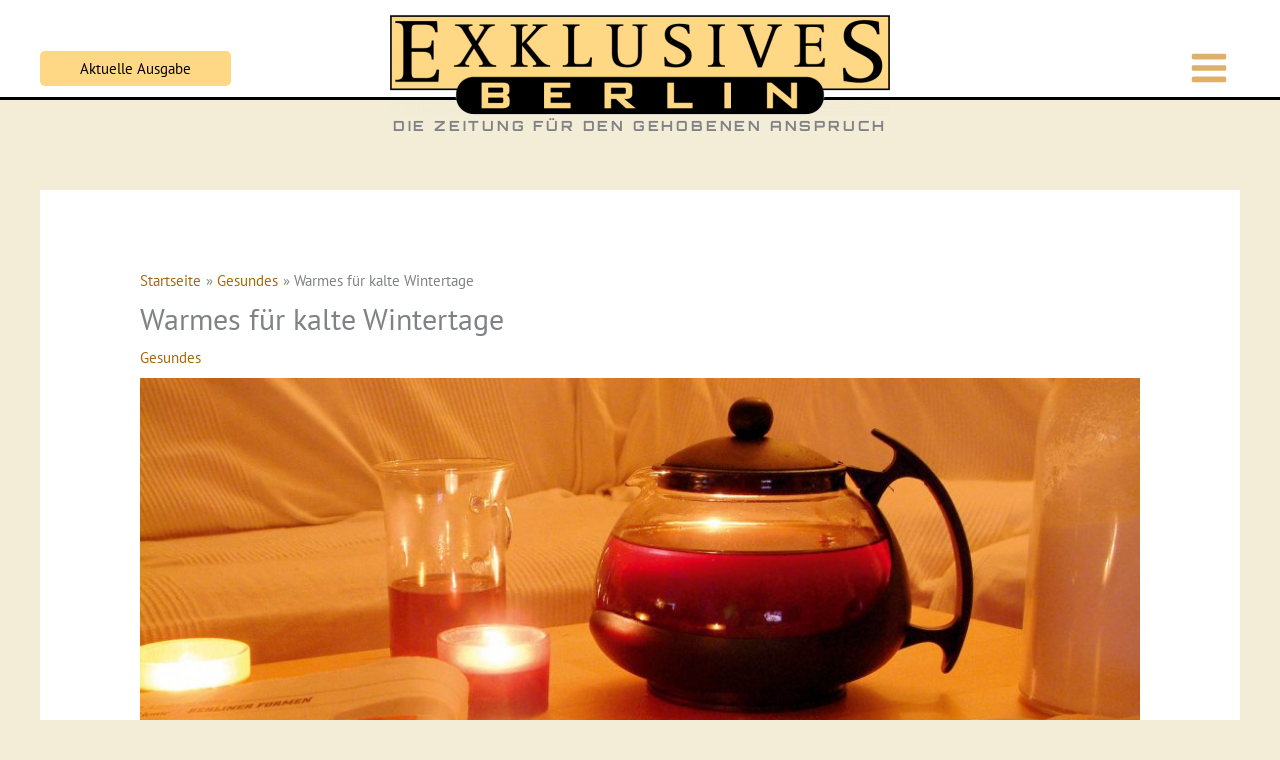

--- FILE ---
content_type: text/html; charset=UTF-8
request_url: https://exklusivesberlin.de/gesundes/warmes-fuer-kalte-wintertage/
body_size: 24415
content:
<!DOCTYPE html>
<html lang="de">
<head>
<meta charset="UTF-8">
<meta name="viewport" content="width=device-width, initial-scale=1">
	<link rel="profile" href="https://gmpg.org/xfn/11"> 
	<link rel="preload" href="https://exklusivesberlin.de/wp-content/astra-local-fonts/orbitron/yMJMMIlzdpvBhQQL_SC3X9yhF25-T1ny_CmBoWgz.woff2" as="font" type="font/woff2" crossorigin><link rel="preload" href="https://exklusivesberlin.de/wp-content/astra-local-fonts/pt-sans/jizfRExUiTo99u79B_mh0O6tLQ.woff2" as="font" type="font/woff2" crossorigin><link rel="preload" href="https://exklusivesberlin.de/wp-content/astra-local-fonts/roboto/KFO7CnqEu92Fr1ME7kSn66aGLdTylUAMa3yUBA.woff2" as="font" type="font/woff2" crossorigin><meta name='robots' content='index, follow, max-image-preview:large, max-snippet:-1, max-video-preview:-1' />
	<style>img:is([sizes="auto" i], [sizes^="auto," i]) { contain-intrinsic-size: 3000px 1500px }</style>
	
	<!-- This site is optimized with the Yoast SEO plugin v26.8 - https://yoast.com/product/yoast-seo-wordpress/ -->
	<title>Exklusives Berlin - Tee – das ABC der gesunden Teesorten</title>
	<meta name="description" content="Gesundes | Warmes für kalte Wintertage | Teetrinken – das ABC der gesunden Teesorten | Tee - Warmes für kalte Wintertage" />
	<link rel="canonical" href="https://exklusivesberlin.de/gesundes/warmes-fuer-kalte-wintertage/" />
	<meta property="og:locale" content="de_DE" />
	<meta property="og:type" content="article" />
	<meta property="og:title" content="Exklusives Berlin - Tee – das ABC der gesunden Teesorten" />
	<meta property="og:description" content="Gesundes | Warmes für kalte Wintertage | Teetrinken – das ABC der gesunden Teesorten | Tee - Warmes für kalte Wintertage" />
	<meta property="og:url" content="https://exklusivesberlin.de/gesundes/warmes-fuer-kalte-wintertage/" />
	<meta property="og:site_name" content="Exklusives Berlin" />
	<meta property="article:published_time" content="2021-11-25T23:00:00+00:00" />
	<meta property="article:modified_time" content="2022-03-07T20:35:51+00:00" />
	<meta property="og:image" content="https://exklusivesberlin.de/wp-content/uploads/224_GE1-B.jpg" />
	<meta property="og:image:width" content="1920" />
	<meta property="og:image:height" content="1138" />
	<meta property="og:image:type" content="image/jpeg" />
	<meta name="author" content="Redaktion Access Verlag" />
	<meta name="twitter:card" content="summary_large_image" />
	<meta name="twitter:label1" content="Verfasst von" />
	<meta name="twitter:data1" content="Redaktion Access Verlag" />
	<meta name="twitter:label2" content="Geschätzte Lesezeit" />
	<meta name="twitter:data2" content="4 Minuten" />
	<script type="application/ld+json" class="yoast-schema-graph">{"@context":"https://schema.org","@graph":[{"@type":"Article","@id":"https://exklusivesberlin.de/gesundes/warmes-fuer-kalte-wintertage/#article","isPartOf":{"@id":"https://exklusivesberlin.de/gesundes/warmes-fuer-kalte-wintertage/"},"author":{"name":"Redaktion Access Verlag","@id":"https://exklusivesberlin.de/#/schema/person/36257821f1cb78e52d29470c5762823e"},"headline":"Warmes für kalte Wintertage","datePublished":"2021-11-25T23:00:00+00:00","dateModified":"2022-03-07T20:35:51+00:00","mainEntityOfPage":{"@id":"https://exklusivesberlin.de/gesundes/warmes-fuer-kalte-wintertage/"},"wordCount":759,"publisher":{"@id":"https://exklusivesberlin.de/#organization"},"image":{"@id":"https://exklusivesberlin.de/gesundes/warmes-fuer-kalte-wintertage/#primaryimage"},"thumbnailUrl":"https://exklusivesberlin.de/wp-content/uploads/224_GE1-B.jpg","articleSection":["Gesundes"],"inLanguage":"de"},{"@type":"WebPage","@id":"https://exklusivesberlin.de/gesundes/warmes-fuer-kalte-wintertage/","url":"https://exklusivesberlin.de/gesundes/warmes-fuer-kalte-wintertage/","name":"Exklusives Berlin - Tee – das ABC der gesunden Teesorten","isPartOf":{"@id":"https://exklusivesberlin.de/#website"},"primaryImageOfPage":{"@id":"https://exklusivesberlin.de/gesundes/warmes-fuer-kalte-wintertage/#primaryimage"},"image":{"@id":"https://exklusivesberlin.de/gesundes/warmes-fuer-kalte-wintertage/#primaryimage"},"thumbnailUrl":"https://exklusivesberlin.de/wp-content/uploads/224_GE1-B.jpg","datePublished":"2021-11-25T23:00:00+00:00","dateModified":"2022-03-07T20:35:51+00:00","description":"Gesundes | Warmes für kalte Wintertage | Teetrinken – das ABC der gesunden Teesorten | Tee - Warmes für kalte Wintertage","breadcrumb":{"@id":"https://exklusivesberlin.de/gesundes/warmes-fuer-kalte-wintertage/#breadcrumb"},"inLanguage":"de","potentialAction":[{"@type":"ReadAction","target":["https://exklusivesberlin.de/gesundes/warmes-fuer-kalte-wintertage/"]}]},{"@type":"ImageObject","inLanguage":"de","@id":"https://exklusivesberlin.de/gesundes/warmes-fuer-kalte-wintertage/#primaryimage","url":"https://exklusivesberlin.de/wp-content/uploads/224_GE1-B.jpg","contentUrl":"https://exklusivesberlin.de/wp-content/uploads/224_GE1-B.jpg","width":1920,"height":1138,"caption":"Schwarzer Tee mit Kandis ist der Klassiker unter den vielen Sorten"},{"@type":"BreadcrumbList","@id":"https://exklusivesberlin.de/gesundes/warmes-fuer-kalte-wintertage/#breadcrumb","itemListElement":[{"@type":"ListItem","position":1,"name":"Startseite","item":"https://exklusivesberlin.de/"},{"@type":"ListItem","position":2,"name":"Online-Archiv","item":"https://exklusivesberlin.de/onlineinhalte/online-archiv/"},{"@type":"ListItem","position":3,"name":"Warmes für kalte Wintertage"}]},{"@type":"WebSite","@id":"https://exklusivesberlin.de/#website","url":"https://exklusivesberlin.de/","name":"Exklusives Berlin","description":"Die Zeitung für den gehobenen Anspruch","publisher":{"@id":"https://exklusivesberlin.de/#organization"},"potentialAction":[{"@type":"SearchAction","target":{"@type":"EntryPoint","urlTemplate":"https://exklusivesberlin.de/?s={search_term_string}"},"query-input":{"@type":"PropertyValueSpecification","valueRequired":true,"valueName":"search_term_string"}}],"inLanguage":"de"},{"@type":"Organization","@id":"https://exklusivesberlin.de/#organization","name":"Exklusives Berlin","url":"https://exklusivesberlin.de/","logo":{"@type":"ImageObject","inLanguage":"de","@id":"https://exklusivesberlin.de/#/schema/logo/image/","url":"https://exklusivesberlin.de/wp-content/uploads/eb_logo.png","contentUrl":"https://exklusivesberlin.de/wp-content/uploads/eb_logo.png","width":1003,"height":201,"caption":"Exklusives Berlin"},"image":{"@id":"https://exklusivesberlin.de/#/schema/logo/image/"}},{"@type":"Person","@id":"https://exklusivesberlin.de/#/schema/person/36257821f1cb78e52d29470c5762823e","name":"Redaktion Access Verlag"}]}</script>
	<!-- / Yoast SEO plugin. -->


<link rel="alternate" type="application/rss+xml" title="Exklusives Berlin &raquo; Feed" href="https://exklusivesberlin.de/feed/" />
<link rel="alternate" type="application/rss+xml" title="Exklusives Berlin &raquo; Kommentar-Feed" href="https://exklusivesberlin.de/comments/feed/" />
<link rel='stylesheet' id='astra-theme-css-css' href='https://exklusivesberlin.de/wp-content/themes/astra/assets/css/minified/frontend.min.css?ver=4.11.15' media='all' />
<link rel='stylesheet' id='astra-google-fonts-css' href='https://exklusivesberlin.de/wp-content/astra-local-fonts/astra-local-fonts.css?ver=4.11.15' media='all' />
<link rel='stylesheet' id='astra-theme-dynamic-css' href='https://exklusivesberlin.de/wp-content/uploads/astra/astra-theme-dynamic-css-post-1101.css?ver=1764368118' media='all' />
<link rel='stylesheet' id='hfe-widgets-style-css' href='https://exklusivesberlin.de/wp-content/plugins/header-footer-elementor/inc/widgets-css/frontend.css?ver=2.7.0' media='all' />
<link rel='stylesheet' id='wp-block-library-css' href='https://exklusivesberlin.de/wp-includes/css/dist/block-library/style.min.css?ver=6.8.3' media='all' />
<style id='global-styles-inline-css'>
:root{--wp--preset--aspect-ratio--square: 1;--wp--preset--aspect-ratio--4-3: 4/3;--wp--preset--aspect-ratio--3-4: 3/4;--wp--preset--aspect-ratio--3-2: 3/2;--wp--preset--aspect-ratio--2-3: 2/3;--wp--preset--aspect-ratio--16-9: 16/9;--wp--preset--aspect-ratio--9-16: 9/16;--wp--preset--color--black: #000000;--wp--preset--color--cyan-bluish-gray: #abb8c3;--wp--preset--color--white: #ffffff;--wp--preset--color--pale-pink: #f78da7;--wp--preset--color--vivid-red: #cf2e2e;--wp--preset--color--luminous-vivid-orange: #ff6900;--wp--preset--color--luminous-vivid-amber: #fcb900;--wp--preset--color--light-green-cyan: #7bdcb5;--wp--preset--color--vivid-green-cyan: #00d084;--wp--preset--color--pale-cyan-blue: #8ed1fc;--wp--preset--color--vivid-cyan-blue: #0693e3;--wp--preset--color--vivid-purple: #9b51e0;--wp--preset--color--ast-global-color-0: var(--ast-global-color-0);--wp--preset--color--ast-global-color-1: var(--ast-global-color-1);--wp--preset--color--ast-global-color-2: var(--ast-global-color-2);--wp--preset--color--ast-global-color-3: var(--ast-global-color-3);--wp--preset--color--ast-global-color-4: var(--ast-global-color-4);--wp--preset--color--ast-global-color-5: var(--ast-global-color-5);--wp--preset--color--ast-global-color-6: var(--ast-global-color-6);--wp--preset--color--ast-global-color-7: var(--ast-global-color-7);--wp--preset--color--ast-global-color-8: var(--ast-global-color-8);--wp--preset--gradient--vivid-cyan-blue-to-vivid-purple: linear-gradient(135deg,rgba(6,147,227,1) 0%,rgb(155,81,224) 100%);--wp--preset--gradient--light-green-cyan-to-vivid-green-cyan: linear-gradient(135deg,rgb(122,220,180) 0%,rgb(0,208,130) 100%);--wp--preset--gradient--luminous-vivid-amber-to-luminous-vivid-orange: linear-gradient(135deg,rgba(252,185,0,1) 0%,rgba(255,105,0,1) 100%);--wp--preset--gradient--luminous-vivid-orange-to-vivid-red: linear-gradient(135deg,rgba(255,105,0,1) 0%,rgb(207,46,46) 100%);--wp--preset--gradient--very-light-gray-to-cyan-bluish-gray: linear-gradient(135deg,rgb(238,238,238) 0%,rgb(169,184,195) 100%);--wp--preset--gradient--cool-to-warm-spectrum: linear-gradient(135deg,rgb(74,234,220) 0%,rgb(151,120,209) 20%,rgb(207,42,186) 40%,rgb(238,44,130) 60%,rgb(251,105,98) 80%,rgb(254,248,76) 100%);--wp--preset--gradient--blush-light-purple: linear-gradient(135deg,rgb(255,206,236) 0%,rgb(152,150,240) 100%);--wp--preset--gradient--blush-bordeaux: linear-gradient(135deg,rgb(254,205,165) 0%,rgb(254,45,45) 50%,rgb(107,0,62) 100%);--wp--preset--gradient--luminous-dusk: linear-gradient(135deg,rgb(255,203,112) 0%,rgb(199,81,192) 50%,rgb(65,88,208) 100%);--wp--preset--gradient--pale-ocean: linear-gradient(135deg,rgb(255,245,203) 0%,rgb(182,227,212) 50%,rgb(51,167,181) 100%);--wp--preset--gradient--electric-grass: linear-gradient(135deg,rgb(202,248,128) 0%,rgb(113,206,126) 100%);--wp--preset--gradient--midnight: linear-gradient(135deg,rgb(2,3,129) 0%,rgb(40,116,252) 100%);--wp--preset--font-size--small: 13px;--wp--preset--font-size--medium: 20px;--wp--preset--font-size--large: 36px;--wp--preset--font-size--x-large: 42px;--wp--preset--spacing--20: 0.44rem;--wp--preset--spacing--30: 0.67rem;--wp--preset--spacing--40: 1rem;--wp--preset--spacing--50: 1.5rem;--wp--preset--spacing--60: 2.25rem;--wp--preset--spacing--70: 3.38rem;--wp--preset--spacing--80: 5.06rem;--wp--preset--shadow--natural: 6px 6px 9px rgba(0, 0, 0, 0.2);--wp--preset--shadow--deep: 12px 12px 50px rgba(0, 0, 0, 0.4);--wp--preset--shadow--sharp: 6px 6px 0px rgba(0, 0, 0, 0.2);--wp--preset--shadow--outlined: 6px 6px 0px -3px rgba(255, 255, 255, 1), 6px 6px rgba(0, 0, 0, 1);--wp--preset--shadow--crisp: 6px 6px 0px rgba(0, 0, 0, 1);}:root { --wp--style--global--content-size: var(--wp--custom--ast-content-width-size);--wp--style--global--wide-size: var(--wp--custom--ast-wide-width-size); }:where(body) { margin: 0; }.wp-site-blocks > .alignleft { float: left; margin-right: 2em; }.wp-site-blocks > .alignright { float: right; margin-left: 2em; }.wp-site-blocks > .aligncenter { justify-content: center; margin-left: auto; margin-right: auto; }:where(.wp-site-blocks) > * { margin-block-start: 24px; margin-block-end: 0; }:where(.wp-site-blocks) > :first-child { margin-block-start: 0; }:where(.wp-site-blocks) > :last-child { margin-block-end: 0; }:root { --wp--style--block-gap: 24px; }:root :where(.is-layout-flow) > :first-child{margin-block-start: 0;}:root :where(.is-layout-flow) > :last-child{margin-block-end: 0;}:root :where(.is-layout-flow) > *{margin-block-start: 24px;margin-block-end: 0;}:root :where(.is-layout-constrained) > :first-child{margin-block-start: 0;}:root :where(.is-layout-constrained) > :last-child{margin-block-end: 0;}:root :where(.is-layout-constrained) > *{margin-block-start: 24px;margin-block-end: 0;}:root :where(.is-layout-flex){gap: 24px;}:root :where(.is-layout-grid){gap: 24px;}.is-layout-flow > .alignleft{float: left;margin-inline-start: 0;margin-inline-end: 2em;}.is-layout-flow > .alignright{float: right;margin-inline-start: 2em;margin-inline-end: 0;}.is-layout-flow > .aligncenter{margin-left: auto !important;margin-right: auto !important;}.is-layout-constrained > .alignleft{float: left;margin-inline-start: 0;margin-inline-end: 2em;}.is-layout-constrained > .alignright{float: right;margin-inline-start: 2em;margin-inline-end: 0;}.is-layout-constrained > .aligncenter{margin-left: auto !important;margin-right: auto !important;}.is-layout-constrained > :where(:not(.alignleft):not(.alignright):not(.alignfull)){max-width: var(--wp--style--global--content-size);margin-left: auto !important;margin-right: auto !important;}.is-layout-constrained > .alignwide{max-width: var(--wp--style--global--wide-size);}body .is-layout-flex{display: flex;}.is-layout-flex{flex-wrap: wrap;align-items: center;}.is-layout-flex > :is(*, div){margin: 0;}body .is-layout-grid{display: grid;}.is-layout-grid > :is(*, div){margin: 0;}body{padding-top: 0px;padding-right: 0px;padding-bottom: 0px;padding-left: 0px;}a:where(:not(.wp-element-button)){text-decoration: none;}:root :where(.wp-element-button, .wp-block-button__link){background-color: #32373c;border-width: 0;color: #fff;font-family: inherit;font-size: inherit;line-height: inherit;padding: calc(0.667em + 2px) calc(1.333em + 2px);text-decoration: none;}.has-black-color{color: var(--wp--preset--color--black) !important;}.has-cyan-bluish-gray-color{color: var(--wp--preset--color--cyan-bluish-gray) !important;}.has-white-color{color: var(--wp--preset--color--white) !important;}.has-pale-pink-color{color: var(--wp--preset--color--pale-pink) !important;}.has-vivid-red-color{color: var(--wp--preset--color--vivid-red) !important;}.has-luminous-vivid-orange-color{color: var(--wp--preset--color--luminous-vivid-orange) !important;}.has-luminous-vivid-amber-color{color: var(--wp--preset--color--luminous-vivid-amber) !important;}.has-light-green-cyan-color{color: var(--wp--preset--color--light-green-cyan) !important;}.has-vivid-green-cyan-color{color: var(--wp--preset--color--vivid-green-cyan) !important;}.has-pale-cyan-blue-color{color: var(--wp--preset--color--pale-cyan-blue) !important;}.has-vivid-cyan-blue-color{color: var(--wp--preset--color--vivid-cyan-blue) !important;}.has-vivid-purple-color{color: var(--wp--preset--color--vivid-purple) !important;}.has-ast-global-color-0-color{color: var(--wp--preset--color--ast-global-color-0) !important;}.has-ast-global-color-1-color{color: var(--wp--preset--color--ast-global-color-1) !important;}.has-ast-global-color-2-color{color: var(--wp--preset--color--ast-global-color-2) !important;}.has-ast-global-color-3-color{color: var(--wp--preset--color--ast-global-color-3) !important;}.has-ast-global-color-4-color{color: var(--wp--preset--color--ast-global-color-4) !important;}.has-ast-global-color-5-color{color: var(--wp--preset--color--ast-global-color-5) !important;}.has-ast-global-color-6-color{color: var(--wp--preset--color--ast-global-color-6) !important;}.has-ast-global-color-7-color{color: var(--wp--preset--color--ast-global-color-7) !important;}.has-ast-global-color-8-color{color: var(--wp--preset--color--ast-global-color-8) !important;}.has-black-background-color{background-color: var(--wp--preset--color--black) !important;}.has-cyan-bluish-gray-background-color{background-color: var(--wp--preset--color--cyan-bluish-gray) !important;}.has-white-background-color{background-color: var(--wp--preset--color--white) !important;}.has-pale-pink-background-color{background-color: var(--wp--preset--color--pale-pink) !important;}.has-vivid-red-background-color{background-color: var(--wp--preset--color--vivid-red) !important;}.has-luminous-vivid-orange-background-color{background-color: var(--wp--preset--color--luminous-vivid-orange) !important;}.has-luminous-vivid-amber-background-color{background-color: var(--wp--preset--color--luminous-vivid-amber) !important;}.has-light-green-cyan-background-color{background-color: var(--wp--preset--color--light-green-cyan) !important;}.has-vivid-green-cyan-background-color{background-color: var(--wp--preset--color--vivid-green-cyan) !important;}.has-pale-cyan-blue-background-color{background-color: var(--wp--preset--color--pale-cyan-blue) !important;}.has-vivid-cyan-blue-background-color{background-color: var(--wp--preset--color--vivid-cyan-blue) !important;}.has-vivid-purple-background-color{background-color: var(--wp--preset--color--vivid-purple) !important;}.has-ast-global-color-0-background-color{background-color: var(--wp--preset--color--ast-global-color-0) !important;}.has-ast-global-color-1-background-color{background-color: var(--wp--preset--color--ast-global-color-1) !important;}.has-ast-global-color-2-background-color{background-color: var(--wp--preset--color--ast-global-color-2) !important;}.has-ast-global-color-3-background-color{background-color: var(--wp--preset--color--ast-global-color-3) !important;}.has-ast-global-color-4-background-color{background-color: var(--wp--preset--color--ast-global-color-4) !important;}.has-ast-global-color-5-background-color{background-color: var(--wp--preset--color--ast-global-color-5) !important;}.has-ast-global-color-6-background-color{background-color: var(--wp--preset--color--ast-global-color-6) !important;}.has-ast-global-color-7-background-color{background-color: var(--wp--preset--color--ast-global-color-7) !important;}.has-ast-global-color-8-background-color{background-color: var(--wp--preset--color--ast-global-color-8) !important;}.has-black-border-color{border-color: var(--wp--preset--color--black) !important;}.has-cyan-bluish-gray-border-color{border-color: var(--wp--preset--color--cyan-bluish-gray) !important;}.has-white-border-color{border-color: var(--wp--preset--color--white) !important;}.has-pale-pink-border-color{border-color: var(--wp--preset--color--pale-pink) !important;}.has-vivid-red-border-color{border-color: var(--wp--preset--color--vivid-red) !important;}.has-luminous-vivid-orange-border-color{border-color: var(--wp--preset--color--luminous-vivid-orange) !important;}.has-luminous-vivid-amber-border-color{border-color: var(--wp--preset--color--luminous-vivid-amber) !important;}.has-light-green-cyan-border-color{border-color: var(--wp--preset--color--light-green-cyan) !important;}.has-vivid-green-cyan-border-color{border-color: var(--wp--preset--color--vivid-green-cyan) !important;}.has-pale-cyan-blue-border-color{border-color: var(--wp--preset--color--pale-cyan-blue) !important;}.has-vivid-cyan-blue-border-color{border-color: var(--wp--preset--color--vivid-cyan-blue) !important;}.has-vivid-purple-border-color{border-color: var(--wp--preset--color--vivid-purple) !important;}.has-ast-global-color-0-border-color{border-color: var(--wp--preset--color--ast-global-color-0) !important;}.has-ast-global-color-1-border-color{border-color: var(--wp--preset--color--ast-global-color-1) !important;}.has-ast-global-color-2-border-color{border-color: var(--wp--preset--color--ast-global-color-2) !important;}.has-ast-global-color-3-border-color{border-color: var(--wp--preset--color--ast-global-color-3) !important;}.has-ast-global-color-4-border-color{border-color: var(--wp--preset--color--ast-global-color-4) !important;}.has-ast-global-color-5-border-color{border-color: var(--wp--preset--color--ast-global-color-5) !important;}.has-ast-global-color-6-border-color{border-color: var(--wp--preset--color--ast-global-color-6) !important;}.has-ast-global-color-7-border-color{border-color: var(--wp--preset--color--ast-global-color-7) !important;}.has-ast-global-color-8-border-color{border-color: var(--wp--preset--color--ast-global-color-8) !important;}.has-vivid-cyan-blue-to-vivid-purple-gradient-background{background: var(--wp--preset--gradient--vivid-cyan-blue-to-vivid-purple) !important;}.has-light-green-cyan-to-vivid-green-cyan-gradient-background{background: var(--wp--preset--gradient--light-green-cyan-to-vivid-green-cyan) !important;}.has-luminous-vivid-amber-to-luminous-vivid-orange-gradient-background{background: var(--wp--preset--gradient--luminous-vivid-amber-to-luminous-vivid-orange) !important;}.has-luminous-vivid-orange-to-vivid-red-gradient-background{background: var(--wp--preset--gradient--luminous-vivid-orange-to-vivid-red) !important;}.has-very-light-gray-to-cyan-bluish-gray-gradient-background{background: var(--wp--preset--gradient--very-light-gray-to-cyan-bluish-gray) !important;}.has-cool-to-warm-spectrum-gradient-background{background: var(--wp--preset--gradient--cool-to-warm-spectrum) !important;}.has-blush-light-purple-gradient-background{background: var(--wp--preset--gradient--blush-light-purple) !important;}.has-blush-bordeaux-gradient-background{background: var(--wp--preset--gradient--blush-bordeaux) !important;}.has-luminous-dusk-gradient-background{background: var(--wp--preset--gradient--luminous-dusk) !important;}.has-pale-ocean-gradient-background{background: var(--wp--preset--gradient--pale-ocean) !important;}.has-electric-grass-gradient-background{background: var(--wp--preset--gradient--electric-grass) !important;}.has-midnight-gradient-background{background: var(--wp--preset--gradient--midnight) !important;}.has-small-font-size{font-size: var(--wp--preset--font-size--small) !important;}.has-medium-font-size{font-size: var(--wp--preset--font-size--medium) !important;}.has-large-font-size{font-size: var(--wp--preset--font-size--large) !important;}.has-x-large-font-size{font-size: var(--wp--preset--font-size--x-large) !important;}
:root :where(.wp-block-pullquote){font-size: 1.5em;line-height: 1.6;}
</style>
<link rel='stylesheet' id='contact-form-7-css' href='https://exklusivesberlin.de/wp-content/plugins/contact-form-7/includes/css/styles.css?ver=6.1.3' media='all' />
<link rel='stylesheet' id='astra-contact-form-7-css' href='https://exklusivesberlin.de/wp-content/themes/astra/assets/css/minified/compatibility/contact-form-7-main.min.css?ver=4.11.15' media='all' />
<link rel='stylesheet' id='hfe-style-css' href='https://exklusivesberlin.de/wp-content/plugins/header-footer-elementor/assets/css/header-footer-elementor.css?ver=2.7.0' media='all' />
<link rel='stylesheet' id='elementor-icons-css' href='https://exklusivesberlin.de/wp-content/plugins/elementor/assets/lib/eicons/css/elementor-icons.min.css?ver=5.44.0' media='all' />
<link rel='stylesheet' id='elementor-frontend-css' href='https://exklusivesberlin.de/wp-content/plugins/elementor/assets/css/frontend.min.css?ver=3.33.2' media='all' />
<link rel='stylesheet' id='elementor-post-9-css' href='https://exklusivesberlin.de/wp-content/uploads/elementor/css/post-9.css?ver=1769668897' media='all' />
<link rel='stylesheet' id='uael-frontend-css' href='https://exklusivesberlin.de/wp-content/plugins/ultimate-elementor/assets/min-css/uael-frontend.min.css?ver=1.41.1' media='all' />
<link rel='stylesheet' id='uael-teammember-social-icons-css' href='https://exklusivesberlin.de/wp-content/plugins/elementor/assets/css/widget-social-icons.min.css?ver=3.24.0' media='all' />
<link rel='stylesheet' id='uael-social-share-icons-brands-css' href='https://exklusivesberlin.de/wp-content/plugins/elementor/assets/lib/font-awesome/css/brands.css?ver=5.15.3' media='all' />
<link rel='stylesheet' id='uael-social-share-icons-fontawesome-css' href='https://exklusivesberlin.de/wp-content/plugins/elementor/assets/lib/font-awesome/css/fontawesome.css?ver=5.15.3' media='all' />
<link rel='stylesheet' id='uael-nav-menu-icons-css' href='https://exklusivesberlin.de/wp-content/plugins/elementor/assets/lib/font-awesome/css/solid.css?ver=5.15.3' media='all' />
<link rel='stylesheet' id='astra-addon-css-css' href='https://exklusivesberlin.de/wp-content/uploads/astra-addon/astra-addon-6924e7b9b642f1-07729588.css?ver=4.11.11' media='all' />
<link rel='stylesheet' id='astra-addon-dynamic-css' href='https://exklusivesberlin.de/wp-content/uploads/astra-addon/astra-addon-dynamic-css-post-1101.css?ver=1764368118' media='all' />
<link rel='stylesheet' id='astra-child-theme-css-css' href='https://exklusivesberlin.de/wp-content/themes/astra-child/style.css?ver=1.0.0' media='all' />
<link rel='stylesheet' id='hfe-elementor-icons-css' href='https://exklusivesberlin.de/wp-content/plugins/elementor/assets/lib/eicons/css/elementor-icons.min.css?ver=5.34.0' media='all' />
<link rel='stylesheet' id='hfe-icons-list-css' href='https://exklusivesberlin.de/wp-content/plugins/elementor/assets/css/widget-icon-list.min.css?ver=3.24.3' media='all' />
<link rel='stylesheet' id='hfe-social-icons-css' href='https://exklusivesberlin.de/wp-content/plugins/elementor/assets/css/widget-social-icons.min.css?ver=3.24.0' media='all' />
<link rel='stylesheet' id='hfe-social-share-icons-brands-css' href='https://exklusivesberlin.de/wp-content/plugins/elementor/assets/lib/font-awesome/css/brands.css?ver=5.15.3' media='all' />
<link rel='stylesheet' id='hfe-social-share-icons-fontawesome-css' href='https://exklusivesberlin.de/wp-content/plugins/elementor/assets/lib/font-awesome/css/fontawesome.css?ver=5.15.3' media='all' />
<link rel='stylesheet' id='hfe-nav-menu-icons-css' href='https://exklusivesberlin.de/wp-content/plugins/elementor/assets/lib/font-awesome/css/solid.css?ver=5.15.3' media='all' />
<link rel='stylesheet' id='eael-general-css' href='https://exklusivesberlin.de/wp-content/plugins/essential-addons-for-elementor-lite/assets/front-end/css/view/general.min.css?ver=6.5.1' media='all' />
<script src="https://exklusivesberlin.de/wp-includes/js/jquery/jquery.min.js?ver=3.7.1" id="jquery-core-js"></script>
<script src="https://exklusivesberlin.de/wp-includes/js/jquery/jquery-migrate.min.js?ver=3.4.1" id="jquery-migrate-js"></script>
<script id="jquery-js-after">
!function($){"use strict";$(document).ready(function(){$(this).scrollTop()>100&&$(".hfe-scroll-to-top-wrap").removeClass("hfe-scroll-to-top-hide"),$(window).scroll(function(){$(this).scrollTop()<100?$(".hfe-scroll-to-top-wrap").fadeOut(300):$(".hfe-scroll-to-top-wrap").fadeIn(300)}),$(".hfe-scroll-to-top-wrap").on("click",function(){$("html, body").animate({scrollTop:0},300);return!1})})}(jQuery);
!function($){'use strict';$(document).ready(function(){var bar=$('.hfe-reading-progress-bar');if(!bar.length)return;$(window).on('scroll',function(){var s=$(window).scrollTop(),d=$(document).height()-$(window).height(),p=d? s/d*100:0;bar.css('width',p+'%')});});}(jQuery);
</script>
<!--[if IE]>
<script src="https://exklusivesberlin.de/wp-content/themes/astra/assets/js/minified/flexibility.min.js?ver=4.11.15" id="astra-flexibility-js"></script>
<script id="astra-flexibility-js-after">
flexibility(document.documentElement);
</script>
<![endif]-->
<script id="3d-flip-book-client-locale-loader-js-extra">
var FB3D_CLIENT_LOCALE = {"ajaxurl":"https:\/\/exklusivesberlin.de\/wp-admin\/admin-ajax.php","dictionary":{"Table of contents":"Table of contents","Close":"Close","Bookmarks":"Bookmarks","Thumbnails":"Thumbnails","Search":"Search","Share":"Share","Facebook":"Facebook","Twitter":"Twitter","Email":"Email","Play":"Play","Previous page":"Previous page","Next page":"Next page","Zoom in":"Zoom in","Zoom out":"Zoom out","Fit view":"Fit view","Auto play":"Auto play","Full screen":"Full screen","More":"More","Smart pan":"Smart pan","Single page":"Single page","Sounds":"Sounds","Stats":"Stats","Print":"Print","Download":"Download","Goto first page":"Goto first page","Goto last page":"Goto last page"},"images":"https:\/\/exklusivesberlin.de\/wp-content\/plugins\/interactive-3d-flipbook-powered-physics-engine\/assets\/images\/","jsData":{"urls":[],"posts":{"ids_mis":[],"ids":[]},"pages":[],"firstPages":[],"bookCtrlProps":[],"bookTemplates":[]},"key":"3d-flip-book","pdfJS":{"pdfJsLib":"https:\/\/exklusivesberlin.de\/wp-content\/plugins\/interactive-3d-flipbook-powered-physics-engine\/assets\/js\/pdf.min.js?ver=4.3.136","pdfJsWorker":"https:\/\/exklusivesberlin.de\/wp-content\/plugins\/interactive-3d-flipbook-powered-physics-engine\/assets\/js\/pdf.worker.js?ver=4.3.136","stablePdfJsLib":"https:\/\/exklusivesberlin.de\/wp-content\/plugins\/interactive-3d-flipbook-powered-physics-engine\/assets\/js\/stable\/pdf.min.js?ver=2.5.207","stablePdfJsWorker":"https:\/\/exklusivesberlin.de\/wp-content\/plugins\/interactive-3d-flipbook-powered-physics-engine\/assets\/js\/stable\/pdf.worker.js?ver=2.5.207","pdfJsCMapUrl":"https:\/\/exklusivesberlin.de\/wp-content\/plugins\/interactive-3d-flipbook-powered-physics-engine\/assets\/cmaps\/"},"cacheurl":"https:\/\/exklusivesberlin.de\/wp-content\/uploads\/3d-flip-book\/cache\/","pluginsurl":"https:\/\/exklusivesberlin.de\/wp-content\/plugins\/","pluginurl":"https:\/\/exklusivesberlin.de\/wp-content\/plugins\/interactive-3d-flipbook-powered-physics-engine\/","thumbnailSize":{"width":"150","height":"150"},"version":"1.16.17"};
</script>
<script src="https://exklusivesberlin.de/wp-content/plugins/interactive-3d-flipbook-powered-physics-engine/assets/js/client-locale-loader.js?ver=1.16.17" id="3d-flip-book-client-locale-loader-js" async data-wp-strategy="async"></script>
<script src="https://exklusivesberlin.de/wp-content/plugins/happy-elementor-addons/assets/vendor/dom-purify/purify.min.js?ver=3.1.6" id="dom-purify-js"></script>
<link rel="https://api.w.org/" href="https://exklusivesberlin.de/wp-json/" /><link rel="alternate" title="JSON" type="application/json" href="https://exklusivesberlin.de/wp-json/wp/v2/posts/1101" /><link rel="EditURI" type="application/rsd+xml" title="RSD" href="https://exklusivesberlin.de/xmlrpc.php?rsd" />
<meta name="generator" content="WordPress 6.8.3" />
<link rel='shortlink' href='https://exklusivesberlin.de/?p=1101' />
<link rel="alternate" title="oEmbed (JSON)" type="application/json+oembed" href="https://exklusivesberlin.de/wp-json/oembed/1.0/embed?url=https%3A%2F%2Fexklusivesberlin.de%2Fgesundes%2Fwarmes-fuer-kalte-wintertage%2F" />
<link rel="alternate" title="oEmbed (XML)" type="text/xml+oembed" href="https://exklusivesberlin.de/wp-json/oembed/1.0/embed?url=https%3A%2F%2Fexklusivesberlin.de%2Fgesundes%2Fwarmes-fuer-kalte-wintertage%2F&#038;format=xml" />
<meta name="generator" content="Elementor 3.33.2; features: additional_custom_breakpoints; settings: css_print_method-external, google_font-enabled, font_display-block">
			<style>
				.e-con.e-parent:nth-of-type(n+4):not(.e-lazyloaded):not(.e-no-lazyload),
				.e-con.e-parent:nth-of-type(n+4):not(.e-lazyloaded):not(.e-no-lazyload) * {
					background-image: none !important;
				}
				@media screen and (max-height: 1024px) {
					.e-con.e-parent:nth-of-type(n+3):not(.e-lazyloaded):not(.e-no-lazyload),
					.e-con.e-parent:nth-of-type(n+3):not(.e-lazyloaded):not(.e-no-lazyload) * {
						background-image: none !important;
					}
				}
				@media screen and (max-height: 640px) {
					.e-con.e-parent:nth-of-type(n+2):not(.e-lazyloaded):not(.e-no-lazyload),
					.e-con.e-parent:nth-of-type(n+2):not(.e-lazyloaded):not(.e-no-lazyload) * {
						background-image: none !important;
					}
				}
			</style>
						<script type="text/javascript">
			/* <![CDATA[ */
				var isc_front_data =
				{
					caption_position : 'top-right',
				}
			/* ]]> */
			</script>
			<style>
				.isc-source { position: relative; display: inline-block; line-height: initial; }
                .wp-block-cover .isc-source { position: static; }
								span.isc-source-text a { display: inline; color: #fff; }
			</style>
			<style id="uagb-style-conditional-extension">@media (min-width: 1025px){body .uag-hide-desktop.uagb-google-map__wrap,body .uag-hide-desktop{display:none !important}}@media (min-width: 768px) and (max-width: 1024px){body .uag-hide-tab.uagb-google-map__wrap,body .uag-hide-tab{display:none !important}}@media (max-width: 767px){body .uag-hide-mob.uagb-google-map__wrap,body .uag-hide-mob{display:none !important}}</style><style id="uagb-style-frontend-1101">.uag-blocks-common-selector{z-index:var(--z-index-desktop) !important}@media (max-width: 976px){.uag-blocks-common-selector{z-index:var(--z-index-tablet) !important}}@media (max-width: 767px){.uag-blocks-common-selector{z-index:var(--z-index-mobile) !important}}
</style><link rel="icon" href="https://exklusivesberlin.de/wp-content/uploads/cropped-EBicon-32x32.png" sizes="32x32" />
<link rel="icon" href="https://exklusivesberlin.de/wp-content/uploads/cropped-EBicon-192x192.png" sizes="192x192" />
<link rel="apple-touch-icon" href="https://exklusivesberlin.de/wp-content/uploads/cropped-EBicon-180x180.png" />
<meta name="msapplication-TileImage" content="https://exklusivesberlin.de/wp-content/uploads/cropped-EBicon-270x270.png" />
		<style id="wp-custom-css">
			body{background-color:#f3ecd6 !important;}

.ast-site-title-wrap{
	text-align:center;
}

.ast-primary-header-bar {
    display: block;
    height: 100px;
    margin-bottom: 30px;
}

.site-description{
	letter-spacing:0.2em;
}

/************************** ** *** Startseite Teaser *** ** *************************/

/**** Kategorie ***/

.uael-post__terms{
	b_order: 1px solid black;
	margin:0px 10px 10px 0px !important;
	box-shadow:1px 1px 3px 0px #000;
	color: #fff;
}

.uael-post__terms a::after{
	content: "";
  top: 0;
  left: 0;
	width: 100%;
  height: 100%;
  position: absolute;
	background-size: auto 100%;
	background-repeat:no-repeat;
	z-index:-1;
	border-radius:0 15px 15px 0;
	transition: all .3s;
}

.uael-post__terms a:hover{
	color: #fff !important;
}

.uael-post__terms a:hover::after {
	background-color:#3a3a3a;
}

.gesundes .uael-post__terms a::after {
	background-color:#699727;
  background-image: url(/wp-content/uploads/gesundes_w.png);
}

.wohnen .uael-post__terms a::after {
	background-color:#cf7f2c;
  background-image: url(/wp-content/uploads/wohnliches-kl-w.png);
}

.senioren .uael-post__terms a::after {
	background-color:#afa062;
  background-image: url(/wp-content/uploads/senioren-kl-w.png);
}

.essen-und-trinken .uael-post__terms a::after {
	background-color:#792A1B;
  background-image: url(/wp-content/uploads/essen-kl-w.png);
}

.grünes .uael-post__terms a::after {
	background-color:#416844;
  background-image: url(/wp-content/uploads/gruenes-kl-w.png);
}

.lokales .uael-post__terms a::after {
	background-color:#194f7b;
  background-image: url(/wp-content/uploads/lokales-kl-w.png);
}

/** Hoover Effekt **/
.uael-post__terms a:hover::after{
  background-color:#444;
}

/** Zweispaltige Überschrift **/
.elementor-element-3236c4d .uael-post__title, .elementor-element-032d20a .uael-post__title {
	height:70px;
}


/** Obere TEaser gleiche Höhe **/
.elementor-element-3236c4d .uael-post__excerpt, .elementor-element-032d20a .uael-post__excerpt{
	height:140px;
}

/**** Kategorie ENDE***/

/**** ??? ***/

.wp-block-button__link:visited {
    color: #000;
}


/**** Teaser Hintergrund***/

.uael-post__content-wrap{
	b_order:1px solid #000;
	margin: -20px 10px 0px 10px;
	position:relative;
	box-shadow: 4px 5px 11px 0px #0006;
}

.essen-und-trinken .uael-post__content-wrap{
	background-color:#792A1B;
}

.wohnen .uael-post__content-wrap{
	background-color:#cf7f2c;
}

.senioren .uael-post__content-wrap{
	background-color:#afa062;
}

.mobiles .uael-post__content-wrap{
	background-color:#5D5D5D;
}

.grünes .uael-post__content-wrap{
	background-color:#416844;
}

.gesundes .uael-post__content-wrap{
	background-color:#699727;
}

.lokales .uael-post__content-wrap{
	background-color:#194f7b;
}
/**Teaser Hintergrund ENDE**/

/**Teaser Bild**/

.isc-source img {
    margin-top: 10px;
}

/**Teaser Bild ENDE**/

/**Großer Teaser Kategorie**/

.mobiles .uael-post__thumbnail::before{
	content:'Mobiles';
	position:absolute;
	padding: 10px 18px 10px 55px;
	border-radius: 0 15px 15px 0;
	background-color:#5D5D5D;
	z-index:100;
	box-shadow:1px 1px 3px 0px #000;
	background-image: url(/wp-content/uploads/mobiles-k-w.png);
	background-size: auto 100%;
	background-repeat:no-repeat;
	font-weight: bold;
letter-spacing: 0.8px;
	color:#fff;
}

.code-block-label{
	font-size:80%;
}

.wp-block-image figcaption{
	font-size:80%;
	line-height:130%;
}

.wp-block-gallery figcaption{
	font-size:80%;
	line-height:130%;
}
.text-align{
	text-align:center;
}

/**Bildquellen**/
.ccfic{
	font-size:80%;
 m_argin-bottom:60px;
}

.ast-article-single .ccfic{
 margin-bottom:60px;
}

.ccfic-text{
	float:left;
	line-height:120%;}

.ccfic-source, .customize-unpreviewable, .ccfic a:last-child{
	float:right;
	m_argin-bottom:40px;
}
.ccfic::after{
	clear:both;
}

.ahfb-svg-iconset svg {
    width: 30px;
    height: 30px;
}


.uael-post-image-top .isc-source {
    position: unset;
}

.uael-post-image-top .isc-source-text {
    font-size:69% !important;
padding: 0px 0.2em !important;
right:0px;
top: 10px !important;
}

.land-titel .uael-post__columns-1 .isc-source-text{
	font-size:70% !important;
padding: 0px 0.2em !important;
right:0px;
	left:auto !important;
top: 10px !important;
}

.wp-block-image .isc-source  .isc-source-text{
	font-size:70% !important;
padding: 0px 0.2em !important;
right:0px;
	left:auto !important;
top: 10px !important;
}

.land-titel .uael-post__columns-1 .uael-post__content-wrap{
	margin-top:25px !important;
}


.isc-source-text a {
    color: #fff;
	text-decoration:underline;
	margin-left: 5px;
}

.isc-source-text a:hover {
    color: #dfb069;
}

.ast-archive-description{
	margin-bottom: 20px !important;
}

.wp-caption-text{
	padding:0 !important;
	margin-top:-5px !important;
	border:0 !important;
	font-size:80% !important;
	color:#666 !important;
	line-height: 1.5em;
}

.isc_image_list_box {
    padding: 10px;
}
.isc_image_list_title{
	font-weight:600;
}

.eael-accordion-header{
		box-shadow:2px 2px 3px 0px #000;
}


/** Breadcrumbs nach oben**/
.breadcrumbs{
	z-index:1000;
	position:relative;
}

/**Blogarchiv Trenner weg**/
.blog-layout-3{
	border:0;
}

/************************** ** *** Flipbox Thumbnail *** ** *************************/

.thumb-flip-custom img {
  border-radius: 0;
  transform-origin: left;
  transition: transform .25s;
}

.page-id-46 .thumb-flip-custom img {
  border:1px solid #9d9d9d;
}

.thumb-flip-custom:hover  img {
  transform: rotateY(-20deg);
}

.thumb-flip-custom {
    perspective: 1200px;
    transform-style: preserve-3d;
    display: inline-block;
    transition: box-shadow .25s ease-in-out;
}

.thumb-flip-custom:hover{
    box-shadow: 2px 2px 5px rgba(0,0,0,0.5);
	background-color:lightgray;
}

/** Flipbox Thumbnail ENDE**/


/** Archiv Rubriken alle**/
body.archive .page-title.ast-archive-title {
    color: #fff;
    border-radius: 0px 20px 20px 0px;
	font-size:clamp(20px,6vw,50px);
	font-weight:600;
	line-height:1.8;
	box-shadow: 2px 2px 3px 0px #000;
}

body.archive .page-title.ast-archive-title::before {
	vertical-align:top;
	padding-right:10px;
	line-height:0;
}

@media (max-width:599px){
	
	body.archive .page-title.ast-archive-title {
	font-size:20px;
		line-height:2;
		padding-left:10px;
}
	
	body.archive .page-title.ast-archive-title::before {
	display:none;
}
}

/** Archiv Gesundes**/
body.archive.category-gesundes .page-title.ast-archive-title {
    background-color: #699727;
}

body.archive.category-gesundes .page-title.ast-archive-title::before {
    content: url(/wp-content/uploads/gesundes_w.png);
}

/** Archiv Wohnen**/
body.archive.category-wohnen .page-title.ast-archive-title {
    background-color: #cf7f2c;
}

body.archive.category-wohnen .page-title.ast-archive-title::before {
    content: url(/wp-content/uploads/wohnliches-kl-w.png);
}

/** Archiv Senioren**/
body.archive.category-senioren .page-title.ast-archive-title {
    background-color: #afa062;
}

body.archive.category-senioren .page-title.ast-archive-title::before {
    content: url(/wp-content/uploads/senioren-kl-w.png);
}


/** Archiv Essen und Trinken**/
body.archive.category-essen-und-trinken .page-title.ast-archive-title {
    background-color: #792A1B;
}

body.archive.category-essen-und-trinken .page-title.ast-archive-title::before {
    content: url(/wp-content/uploads/essen-kl-w.png);
}


/** Archiv Grünes**/
body.archive.category-gruenes .page-title.ast-archive-title {
    background-color: #416844;
}

body.archive.category-gruenes .page-title.ast-archive-title::before {
    content: url(/wp-content/uploads/gruenes-kl-w.png);
}

/** Archiv Lokales**/
body.archive.category-lokales .page-title.ast-archive-title {
    background-color: #194f7b;
}

body.archive.category-lokales .page-title.ast-archive-title::before {
    content: url(/wp-content/uploads/lokales-kl-w.png);
}

/** Archiv Mobiles**/
body.archive.category-mobiles .page-title.ast-archive-title {
    background-color: #5D5D5D;
}

body.archive.category-mobiles .page-title.ast-archive-title::before {
    content: url(/wp-content/uploads/mobiles-k-w.png);
}

.land-titel .isc-source {
	position:unset !important;
}


/**************************  Related Posts *** ** ************************/
.ast-single-related-posts-container .ast-related-post-excerpt{
	m_argin-top:30px;
}

.ast-single-related-posts-container .ccfic-text{
	color:#3a3a3a;;
}


/**************************  Anzeigen *** ** ************************/

.ai-attributes{
	margin-bottom:5px;
	border-bottom:1px solid #3a3a3a;
}


.code-block::after{
	content: "";
    display: block;
	margin-top:10px;
    border-bottom: 1px solid #000000;
}		</style>
		</head>

<body itemtype='https://schema.org/Blog' itemscope='itemscope' class="wp-singular post-template-default single single-post postid-1101 single-format-standard wp-custom-logo wp-embed-responsive wp-theme-astra wp-child-theme-astra-child ehf-template-astra ehf-stylesheet-astra-child ast-desktop ast-separate-container ast-two-container ast-no-sidebar astra-4.11.15 ast-blog-single-style-1 ast-single-post ast-inherit-site-logo-transparent ast-hfb-header ast-full-width-layout uae-sticky-header-enabled ast-normal-title-enabled elementor-default elementor-kit-9 astra-addon-4.11.11">

<a
	class="skip-link screen-reader-text"
	href="#content">
		Zum Inhalt springen</a>

<div
class="hfeed site" id="page">
			<header
		class="site-header header-main-layout-1 ast-primary-menu-enabled ast-hide-custom-menu-mobile ast-builder-menu-toggle-icon ast-mobile-header-inline" id="masthead" itemtype="https://schema.org/WPHeader" itemscope="itemscope" itemid="#masthead"		>
			<div id="ast-desktop-header" data-toggle-type="off-canvas">
		<div class="ast-main-header-wrap main-header-bar-wrap ">
		<div class="ast-primary-header-bar ast-primary-header main-header-bar site-header-focus-item" data-section="section-primary-header-builder">
						<div class="site-primary-header-wrap ast-builder-grid-row-container site-header-focus-item ast-container" data-section="section-primary-header-builder">
				<div class="ast-builder-grid-row ast-builder-grid-row-has-sides ast-grid-center-col-layout">
											<div class="site-header-primary-section-left site-header-section ast-flex site-header-section-left">
									<div class="ast-builder-layout-element ast-flex site-header-focus-item ast-header-button-1" data-section="section-hb-button-1">
			<div class="ast-builder-button-wrap ast-builder-button-size-sm"><a class="ast-custom-button-link" href="/printausgabe/aktuelle-ausgabe/" target="_self"  role="button" aria-label="Aktuelle Ausgabe" >
				<div class="ast-custom-button">Aktuelle Ausgabe</div>
			</a><a class="menu-link" href="/printausgabe/aktuelle-ausgabe/" target="_self" >Aktuelle Ausgabe</a></div>		</div>
												<div class="site-header-primary-section-left-center site-header-section ast-flex ast-grid-left-center-section">
																			</div>
															</div>
																		<div class="site-header-primary-section-center site-header-section ast-flex ast-grid-section-center">
										<div class="ast-builder-layout-element ast-flex site-header-focus-item" data-section="title_tagline">
							<div
				class="site-branding ast-site-identity" itemtype="https://schema.org/Organization" itemscope="itemscope"				>
					<span class="site-logo-img"><a href="https://exklusivesberlin.de/" class="custom-logo-link" rel="home"><img fetchpriority="high" width="500" height="100" src="https://exklusivesberlin.de/wp-content/uploads/eb_logo-500x100.png" class="custom-logo" alt="Exklusives Berlin Logo" decoding="async" srcset="https://exklusivesberlin.de/wp-content/uploads/eb_logo-500x100.png 500w, https://exklusivesberlin.de/wp-content/uploads/eb_logo-300x60.png 300w, https://exklusivesberlin.de/wp-content/uploads/eb_logo-768x154.png 768w, https://exklusivesberlin.de/wp-content/uploads/eb_logo.png 1003w" sizes="(max-width: 500px) 100vw, 500px" /></a></span><div class="ast-site-title-wrap">
						
						<p class="site-description" itemprop="description">
				Die Zeitung für den gehobenen Anspruch
			</p>
				</div>				</div>
			<!-- .site-branding -->
					</div>
									</div>
																			<div class="site-header-primary-section-right site-header-section ast-flex ast-grid-right-section">
																	<div class="site-header-primary-section-right-center site-header-section ast-flex ast-grid-right-center-section">
																			</div>
											<div class="ast-builder-layout-element ast-flex site-header-focus-item" data-section="section-header-mobile-trigger">
						<div class="ast-button-wrap">
				<button type="button" class="menu-toggle main-header-menu-toggle ast-mobile-menu-trigger-minimal"   aria-expanded="false" aria-label="Main menu toggle">
					<span class="screen-reader-text">Main Menu</span>
					<span class="mobile-menu-toggle-icon">
						<span aria-hidden="true" class="ahfb-svg-iconset ast-inline-flex svg-baseline"><svg class='ast-mobile-svg ast-menu2-svg' fill='currentColor' version='1.1' xmlns='http://www.w3.org/2000/svg' width='24' height='28' viewBox='0 0 24 28'><path d='M24 21v2c0 0.547-0.453 1-1 1h-22c-0.547 0-1-0.453-1-1v-2c0-0.547 0.453-1 1-1h22c0.547 0 1 0.453 1 1zM24 13v2c0 0.547-0.453 1-1 1h-22c-0.547 0-1-0.453-1-1v-2c0-0.547 0.453-1 1-1h22c0.547 0 1 0.453 1 1zM24 5v2c0 0.547-0.453 1-1 1h-22c-0.547 0-1-0.453-1-1v-2c0-0.547 0.453-1 1-1h22c0.547 0 1 0.453 1 1z'></path></svg></span><span aria-hidden="true" class="ahfb-svg-iconset ast-inline-flex svg-baseline"><svg class='ast-mobile-svg ast-close-svg' fill='currentColor' version='1.1' xmlns='http://www.w3.org/2000/svg' width='24' height='24' viewBox='0 0 24 24'><path d='M5.293 6.707l5.293 5.293-5.293 5.293c-0.391 0.391-0.391 1.024 0 1.414s1.024 0.391 1.414 0l5.293-5.293 5.293 5.293c0.391 0.391 1.024 0.391 1.414 0s0.391-1.024 0-1.414l-5.293-5.293 5.293-5.293c0.391-0.391 0.391-1.024 0-1.414s-1.024-0.391-1.414 0l-5.293 5.293-5.293-5.293c-0.391-0.391-1.024-0.391-1.414 0s-0.391 1.024 0 1.414z'></path></svg></span>					</span>
									</button>
			</div>
					</div>
									</div>
												</div>
					</div>
								</div>
			</div>
	</div> <!-- Main Header Bar Wrap -->
<div id="ast-mobile-header" class="ast-mobile-header-wrap " data-type="off-canvas">
		<div class="ast-main-header-wrap main-header-bar-wrap" >
		<div class="ast-primary-header-bar ast-primary-header main-header-bar site-primary-header-wrap site-header-focus-item ast-builder-grid-row-layout-default ast-builder-grid-row-tablet-layout-default ast-builder-grid-row-mobile-layout-default" data-section="section-primary-header-builder">
									<div class="ast-builder-grid-row ast-builder-grid-row-has-sides ast-grid-center-col-layout">
													<div class="site-header-primary-section-left site-header-section ast-flex site-header-section-left">
															</div>
																			<div class="site-header-primary-section-center site-header-section ast-flex ast-grid-section-center">
										<div class="ast-builder-layout-element ast-flex site-header-focus-item" data-section="title_tagline">
							<div
				class="site-branding ast-site-identity" itemtype="https://schema.org/Organization" itemscope="itemscope"				>
					<span class="site-logo-img"><a href="https://exklusivesberlin.de/" class="custom-logo-link" rel="home"><img fetchpriority="high" width="500" height="100" src="https://exklusivesberlin.de/wp-content/uploads/eb_logo-500x100.png" class="custom-logo" alt="Exklusives Berlin Logo" decoding="async" srcset="https://exklusivesberlin.de/wp-content/uploads/eb_logo-500x100.png 500w, https://exklusivesberlin.de/wp-content/uploads/eb_logo-300x60.png 300w, https://exklusivesberlin.de/wp-content/uploads/eb_logo-768x154.png 768w, https://exklusivesberlin.de/wp-content/uploads/eb_logo.png 1003w" sizes="(max-width: 500px) 100vw, 500px" /></a></span><div class="ast-site-title-wrap">
						
						<p class="site-description" itemprop="description">
				Die Zeitung für den gehobenen Anspruch
			</p>
				</div>				</div>
			<!-- .site-branding -->
					</div>
									</div>
																			<div class="site-header-primary-section-right site-header-section ast-flex ast-grid-right-section">
										<div class="ast-builder-layout-element ast-flex site-header-focus-item" data-section="section-header-mobile-trigger">
						<div class="ast-button-wrap">
				<button type="button" class="menu-toggle main-header-menu-toggle ast-mobile-menu-trigger-minimal"   aria-expanded="false" aria-label="Main menu toggle">
					<span class="screen-reader-text">Main Menu</span>
					<span class="mobile-menu-toggle-icon">
						<span aria-hidden="true" class="ahfb-svg-iconset ast-inline-flex svg-baseline"><svg class='ast-mobile-svg ast-menu2-svg' fill='currentColor' version='1.1' xmlns='http://www.w3.org/2000/svg' width='24' height='28' viewBox='0 0 24 28'><path d='M24 21v2c0 0.547-0.453 1-1 1h-22c-0.547 0-1-0.453-1-1v-2c0-0.547 0.453-1 1-1h22c0.547 0 1 0.453 1 1zM24 13v2c0 0.547-0.453 1-1 1h-22c-0.547 0-1-0.453-1-1v-2c0-0.547 0.453-1 1-1h22c0.547 0 1 0.453 1 1zM24 5v2c0 0.547-0.453 1-1 1h-22c-0.547 0-1-0.453-1-1v-2c0-0.547 0.453-1 1-1h22c0.547 0 1 0.453 1 1z'></path></svg></span><span aria-hidden="true" class="ahfb-svg-iconset ast-inline-flex svg-baseline"><svg class='ast-mobile-svg ast-close-svg' fill='currentColor' version='1.1' xmlns='http://www.w3.org/2000/svg' width='24' height='24' viewBox='0 0 24 24'><path d='M5.293 6.707l5.293 5.293-5.293 5.293c-0.391 0.391-0.391 1.024 0 1.414s1.024 0.391 1.414 0l5.293-5.293 5.293 5.293c0.391 0.391 1.024 0.391 1.414 0s0.391-1.024 0-1.414l-5.293-5.293 5.293-5.293c0.391-0.391 0.391-1.024 0-1.414s-1.024-0.391-1.414 0l-5.293 5.293-5.293-5.293c-0.391-0.391-1.024-0.391-1.414 0s-0.391 1.024 0 1.414z'></path></svg></span>					</span>
									</button>
			</div>
					</div>
									</div>
											</div>
						</div>
	</div>
	</div>
		</header><!-- #masthead -->
			<div id="content" class="site-content">
		<div class="ast-container">
		

	<div id="primary" class="content-area primary">

		
					<main id="main" class="site-main">
				

<article
class="post-1101 post type-post status-publish format-standard has-post-thumbnail hentry category-gesundes ast-article-single" id="post-1101" itemtype="https://schema.org/CreativeWork" itemscope="itemscope">

		<div class="ast-breadcrumbs-wrapper">
		<div class="ast-breadcrumbs-inner">
			<nav role="navigation" aria-label="Brotkrümelnavigation" class="breadcrumb-trail breadcrumbs"><div class="ast-breadcrumbs"><ul class="trail-items"><li class="trail-item trail-begin"><span><a href="https://exklusivesberlin.de/" rel="home"><span>Startseite</span></a></span></li><li class="trail-item"><span><a href="https://exklusivesberlin.de/rubrik/gesundes/"><span>Gesundes</span></a></span></li><li class="trail-item trail-end"><span><span>Warmes für kalte Wintertage</span></span></li></ul></div></nav>		</div>
	</div>
	
	
<div class="ast-post-format- single-layout-1 ast-no-date-box">

	
	
		<header class="entry-header ">

			
			<h1 class="entry-title" itemprop="headline">Warmes für kalte Wintertage</h1><div class="entry-meta"><span class="ast-terms-link"><a href="https://exklusivesberlin.de/rubrik/gesundes/" class="">Gesundes</a></span></div><div class="post-thumb-img-content post-thumb"><img width="1024" height="607" src="https://exklusivesberlin.de/wp-content/uploads/224_GE1-B-1024x607.jpg" class="attachment-large size-large wp-post-image" alt="Schwarzer Tee mit Kandis ist der Klassiker unter den vielen Sorten" itemprop="image" decoding="async" srcset="https://exklusivesberlin.de/wp-content/uploads/224_GE1-B-1024x607.jpg 1024w, https://exklusivesberlin.de/wp-content/uploads/224_GE1-B-300x178.jpg 300w, https://exklusivesberlin.de/wp-content/uploads/224_GE1-B-768x455.jpg 768w, https://exklusivesberlin.de/wp-content/uploads/224_GE1-B-1536x910.jpg 1536w, https://exklusivesberlin.de/wp-content/uploads/224_GE1-B.jpg 1920w" sizes="(max-width: 1024px) 100vw, 1024px" /><div class="ccfic"><span class="ccfic-text">Schwarzer Tee mit Kandis ist der Klassiker unter den vielen Sorten</span> <span class="ccfic-source"><a href="https://www.pixelio.de/" target="_blank">Foto: Konstantin Gastmann / pixelio.de</a></span></div></div>
			
		</header><!-- .entry-header -->

	
	
	<div class="entry-content clear"
	itemprop="text"	>

		
		
<h2 class="wp-block-heading">Teetrinken – das ABC der gesunden Teesorten:</h2>



<p>Kälte, Frost, früh einsetzende Dunkelheit, unwirtliches Wetter – der Winter hält Einzug. Zeit, es sich drinnen so richtig gemütlich zu machen. Vielleicht bei einer Tasse heißem Tee. Und Teesorten gibt es viele. Im Folgenden seien die wichtigsten vorgestellt.</p>



<p>So zum Beispiel Frauenmantel-Tee der Pflanzenhormone enthält, die dem weiblichen Progesteron ähneln. Der Tee wirkt entkrampfend und hilft deshalb gegen prämenstruelle Störungen und bei Wechseljahrsbeschwerden, während Früchtetee vor allem ein gesunder und leckerer Durstlöscher ist, von dem man ohne Bedenken so viel trinken kann, wie man will. Viel zu trinken ist zudem gut für die Haut und für das Gehirn. Früchtetees kann man übrigens problemlos selbst herstellen. Teebegeisterte sollten einfach Früchte ihrer Wahl trocknen und sie dann mit heißem Wasser übergießen.</p>



<div class="wp-block-columns is-layout-flex wp-container-core-columns-is-layout-28f84493 wp-block-columns-is-layout-flex">
<div class="wp-block-column is-layout-flow wp-block-column-is-layout-flow" style="flex-basis:60%">
<p>Grüner Tee ist ein echter Trendsetter, der viele Antioxidantien enthält und deshalb als Gesundheitselixier gilt. Forschungen haben ergeben, dass der Tee &#8211; mischt man ihn mit einem Spritzer Zitronensaft &#8211; sogar Schutz vor Krebs bieten kann. Das Vitamin C verbessert die Fähigkeit des Körpers, die Antioxidantien aufzunehmen, die besonders gut gegen Krebs und Herzinfarkte helfen. Er sollte nicht kochend zubereitet werden. 80 Grad sind hierbei eine ideale Temperatur. </p>



<p>Er ist vor allem als Sirup bekannt: Holunder. Als Tee wirkt er jedoch besonders gut gegen Fieber, Entzündungen und als Schleimlöser bei Husten. Auch Ingwertee bietet starken Schutz bei Erkältungen und fördert die Durchblutung. Auch wenn Ingwer eine leicht euphorisierende Wirkung hat, sollte man ihn trotzdem nicht zu häufig trinken. Schwangere Frauen sollten ganz auf den Wurzelsud verzichten, weil er Wehen fördern kann. </p>



<p>Ein Klassiker, den wohl jeder Leser kennen mag, ist Kamillentee. Er wirkt krampfstillend, entzündungshemmend und beruhigend. Am häufigsten kommt der bei Problemen mit dem Magen-Darm-Trakt zum Einsatz, selbst bei Magengeschwüren soll er Abhilfe schaffen. </p>



<p>Kombucha-Tee wird aus Pilzen aufgebrüht. Der Sud soll den Stoffwechsel harmonisieren. In ihm sind viele Inhaltsstoffe enthalten, die der Körper braucht und die ihm gut tun. Dazu gehören Vitamine, Mineralstoffe, Enzyme, organische Säuren und Spurenelemente. </p>
</div>



<div class="wp-block-column is-layout-flow wp-block-column-is-layout-flow" style="flex-basis:40%">
<figure class="wp-block-image size-large"><span id="isc_attachment_1073" class="isc-source "><img decoding="async" width="1024" height="1024" src="https://exklusivesberlin.de/wp-content/uploads/224_GE1-A-1024x1024.jpg" alt="Heiße Früchte-Tees mit anregenden Gewürzen" class="wp-image-1073 with-source" srcset="https://exklusivesberlin.de/wp-content/uploads/224_GE1-A-1024x1024.jpg 1024w, https://exklusivesberlin.de/wp-content/uploads/224_GE1-A-300x300.jpg 300w, https://exklusivesberlin.de/wp-content/uploads/224_GE1-A-150x150.jpg 150w, https://exklusivesberlin.de/wp-content/uploads/224_GE1-A-768x768.jpg 768w, https://exklusivesberlin.de/wp-content/uploads/224_GE1-A-1536x1536.jpg 1536w, https://exklusivesberlin.de/wp-content/uploads/224_GE1-A.jpg 1920w" sizes="(max-width: 1024px) 100vw, 1024px" /><span class="isc-source-text">Foto: <a href="https://www.pixelio.de/" target="_blank" rel="nofollow">Stephanie Hofschlaege / pixelio</a></span></span><figcaption>Insbesondere frische, heiße Früchte-Tees mit anregenden Gewürzen schmecken köstlich und wärmen an kalten Tagen</figcaption></figure>
</div>
</div>



<p>Der Lapacho-Tee wird aus der Rinde des gleichnamigen Baumes, der in Südamerika vorkommt, gebraut. Er hat eine schmerzstillende Wirkung und kann helfen, die roten Blutkörperchen zu steigern. Außerdem soll der Tee entzündungshemmend, antibakteriell und sogar antiviral wirken. Unter den Erkältungstees ist Lindenblüten-Tee der Klassiker. Auch wenn der Geschmack für viele gewöhnungsbedürftig ist, zwei bis drei Tassen pro Tag senken Fieber und wirken schweißtreibend sowie entgiftend.</p>



<p>Der Mate-Baum gehört zu der Gattung der Stechpalmen. Der in Südamerika weit verbreitete Mate-Tee soll Nerven, Muskeln und den Stoffwechsel anregen und den Harndrang antreiben. Gleichzeitig hat das Getränk eine leicht abführende Wirkung und hilft bei der Verdauung. Aufgrund des Koffeingehalts des Tees wirkt er außerdem aktivierend und kreislaufstärkend auf den Körper.</p>



<p>Tee aus Melisse beruhigt die Nerven und kann krampflösend wirken. Er kann gegen Angstzustände, Appetitlosigkeit, aber auch Blähungen helfen. Gleichzeitig wird dem Tee eine antibakterielle Wirkung nachgesagt. Auch Pfefferminztee ist bei Beschwerden im Magen-Darm-Bereich zu empfehlen. Dort wirkt der Sud beruhigend, krampflösend und schmerzstillend. Übelkeit wird durch das Trinken des Tees vermindert und der Appetit gefördert.</p>



<p>Pu-Erh-Tee wirkt positiv auf die Leber. Weil er auch Auswirkungen auf Milz und Bauchspeicheldrüse hat, kann der Tee dazu beitragen, den Blutzuckerspiegel konstant und den Appetit nach Süßem unter Kontrolle zu halten. Bei Halsschmerzen sollte man hingegen Salbeitee genießen.</p>



<p>Auch die im Schafgarbentee enthaltenen Bitterstoffe regen die Tätigkeit der Galle, der Leber, des Magens und der Bauchspeicheldrüse an. Deshalb fördert diese Sorte ebenfalls die Verdauung und hilft gegen Bauchschmerzen und Blähungen.</p>



<p>Es gibt ihn in vielen Sorten und er ist gut gegen Stress: Schwarzer Tee. Er senkt den Blutdruck und das Stresshormon Kortisol. Schon vier Tassen Tee am Tag sollen ausreichen, um dem Stress effektiv entgegenzuwirken. Lässt man Schwarzen Tee besonders lange ziehen, kann er gegen Durchfallerkankungen helfen, während Weißdorntee dafür sorgt, dass die Herzkranzgefäße wieder besser durchblutet werden. Das hat positive Auswirkungen auf den Herzmuskel, der mit mehr Sauerstoff versorgt wird und beständiger und gleichmäßiger arbeitet. Außerdem kann die Sorte das Herz vor Umweltgiften schützen. Lassen Sie es sich gut gehen &#8211; bei einer Tasse Tee.</p>



<p></p>



<p></p>

		
		
			</div><!-- .entry-content .clear -->
</div>

	
</article><!-- #post-## -->

<div class="ast-single-related-posts-container ast-container--fallback"><div class="ast-related-posts-title-section"> <h2 class="ast-related-posts-title"> Das könnte Sie auch interessieren </h2> </div><div class="ast-related-posts-wrapper">						<article class="ast-related-post post-2075 post type-post status-publish format-standard has-post-thumbnail hentry category-gesundes">
							<div class="ast-related-posts-inner-section">
								<div class="ast-related-post-content">
																							<header class="entry-header related-entry-header">
																	<h3 class="ast-related-post-title entry-title">
				<a href="https://exklusivesberlin.de/gesundes/attraktive-sportarten/" target="_self" rel="bookmark noopener noreferrer">Attraktive Sportarten</a>
			</h3>
		<div class="entry-meta ast-related-cat-style--none ast-related-tag-style--none"><span class="ast-taxonomy-container cat-links default"><a href="https://exklusivesberlin.de/rubrik/gesundes/" rel="category tag">Gesundes</a></span> / <span class="posted-on"><span class="published" itemprop="datePublished"> 19. September 2025 </span></span></div>														</header>
													<div class="ast-related-post-featured-section post-has-thumb"><div class="post-thumb-img-content post-thumb"><a aria-label="Mehr Informationen über Attraktive Sportarten" href="https://exklusivesberlin.de/gesundes/attraktive-sportarten/"><img width="1024" height="682" src="https://exklusivesberlin.de/wp-content/uploads/2025/09/241-GE1-A-1024x682.jpg" class="attachment-large size-large wp-post-image" alt="Padel - eine Mischung aus Tennis und Squash" itemprop="" decoding="async" srcset="https://exklusivesberlin.de/wp-content/uploads/2025/09/241-GE1-A-1024x682.jpg 1024w, https://exklusivesberlin.de/wp-content/uploads/2025/09/241-GE1-A-300x200.jpg 300w, https://exklusivesberlin.de/wp-content/uploads/2025/09/241-GE1-A-768x512.jpg 768w, https://exklusivesberlin.de/wp-content/uploads/2025/09/241-GE1-A.jpg 1280w" sizes="(max-width: 1024px) 100vw, 1024px" /><div class="ccfic"><span class="ccfic-text">Padel - eine Mischung aus Tennis und Squash - ist eine weitere Sportart, die immer mehr Anhänger findet und gute Chancen hat, zu einer der weltweit am meisten gespielten Sportarten zu werden</span> <span class="ccfic-source"><a href="https://pixabay.com/" target="_blank"> Foto: Igfotojonas/pixabay</a></span></div></a> </div></div>									<div class="entry-content clear">
													<p class="ast-related-post-excerpt entry-content clear">
				Fitnesstrends mit hohem Spaßfaktor: Laufen und das immer gleiche Workout im Fitnessstudio sind sicherlich gute Maßnahmen um etwas für die Gesundheit zu tun, verlieren jedoch&hellip;			</p>
					<p class="ast-related-post-cta read-more">
				<a class="ast-related-post-link ast-button" href="https://exklusivesberlin.de/gesundes/attraktive-sportarten/" aria-label="Link für verwandte Beiträge" target="_self" rel="bookmark noopener noreferrer">weiter lesen »</a>
			</p>
											</div>
								</div>
							</div>
						</article>
											<article class="ast-related-post post-1880 post type-post status-publish format-standard has-post-thumbnail hentry category-gesundes">
							<div class="ast-related-posts-inner-section">
								<div class="ast-related-post-content">
																							<header class="entry-header related-entry-header">
																	<h3 class="ast-related-post-title entry-title">
				<a href="https://exklusivesberlin.de/gesundes/aktiv-im-winter/" target="_self" rel="bookmark noopener noreferrer">Aktiv im Winter</a>
			</h3>
		<div class="entry-meta ast-related-cat-style--none ast-related-tag-style--none"><span class="ast-taxonomy-container cat-links default"><a href="https://exklusivesberlin.de/rubrik/gesundes/" rel="category tag">Gesundes</a></span> / <span class="posted-on"><span class="published" itemprop="datePublished"> 28. November 2024 </span></span></div>														</header>
													<div class="ast-related-post-featured-section post-has-thumb"><div class="post-thumb-img-content post-thumb"><a aria-label="Mehr Informationen über Aktiv im Winter" href="https://exklusivesberlin.de/gesundes/aktiv-im-winter/"><img width="1024" height="683" src="https://exklusivesberlin.de/wp-content/uploads/2024/11/238-GE2-A-JillWellington-1024x683.jpg" class="attachment-large size-large wp-post-image" alt="Schlittschuhlaufen" itemprop="" decoding="async" srcset="https://exklusivesberlin.de/wp-content/uploads/2024/11/238-GE2-A-JillWellington-1024x683.jpg 1024w, https://exklusivesberlin.de/wp-content/uploads/2024/11/238-GE2-A-JillWellington-300x200.jpg 300w, https://exklusivesberlin.de/wp-content/uploads/2024/11/238-GE2-A-JillWellington-768x512.jpg 768w, https://exklusivesberlin.de/wp-content/uploads/2024/11/238-GE2-A-JillWellington-1536x1024.jpg 1536w, https://exklusivesberlin.de/wp-content/uploads/2024/11/238-GE2-A-JillWellington.jpg 1920w" sizes="(max-width: 1024px) 100vw, 1024px" /><div class="ccfic"><span class="ccfic-text">Schlittschuhlaufen ist eine schöne Sportart, um Geschicklichkeit zu erlernen und macht viel Spaß - die Schwünge auf der glatten Oberfläche trainieren zudem Gleichgewicht und Koordination. </span> <span class="ccfic-source"><a href="https://pixabay.com/" target="_blank">Foto: Jill Wellington/Pixabay</a></span></div></a> </div></div>									<div class="entry-content clear">
													<p class="ast-related-post-excerpt entry-content clear">
				Effektive Sportarten für die Fitness: Im Winter werden viele Menschen zu Sportmuffeln. Kälte und Dunkelheit lassen die Motivation in den Keller sinken. Doch wer sich&hellip;			</p>
					<p class="ast-related-post-cta read-more">
				<a class="ast-related-post-link ast-button" href="https://exklusivesberlin.de/gesundes/aktiv-im-winter/" aria-label="Link für verwandte Beiträge" target="_self" rel="bookmark noopener noreferrer">weiter lesen »</a>
			</p>
											</div>
								</div>
							</div>
						</article>
					</div> </div>			</main><!-- #main -->
			
		
	</div><!-- #primary -->


	</div> <!-- ast-container -->
	</div><!-- #content -->
		<div id="ast-mobile-popup-wrapper">
			<div id="ast-mobile-popup" class="ast-mobile-popup-drawer content-align-flex-start ast-mobile-popup-right">
			<div class="ast-mobile-popup-overlay"></div>
			<div class="ast-mobile-popup-inner">
					<div class="ast-mobile-popup-header">
						<button type="button" id="menu-toggle-close" class="menu-toggle-close" aria-label="Close menu" tabindex="0">
							<span class="ast-svg-iconset">
								<span aria-hidden="true" class="ahfb-svg-iconset ast-inline-flex svg-baseline"><svg class='ast-mobile-svg ast-close-svg' fill='currentColor' version='1.1' xmlns='http://www.w3.org/2000/svg' width='24' height='24' viewBox='0 0 24 24'><path d='M5.293 6.707l5.293 5.293-5.293 5.293c-0.391 0.391-0.391 1.024 0 1.414s1.024 0.391 1.414 0l5.293-5.293 5.293 5.293c0.391 0.391 1.024 0.391 1.414 0s0.391-1.024 0-1.414l-5.293-5.293 5.293-5.293c0.391-0.391 0.391-1.024 0-1.414s-1.024-0.391-1.414 0l-5.293 5.293-5.293-5.293c-0.391-0.391-1.024-0.391-1.414 0s-0.391 1.024 0 1.414z'></path></svg></span>							</span>
						</button>
					</div>
					<div class="ast-mobile-popup-content">
								<div class="ast-builder-layout-element ast-flex site-header-focus-item ast-header-button-1" data-section="section-hb-button-1">
			<div class="ast-builder-button-wrap ast-builder-button-size-sm"><a class="ast-custom-button-link" href="/printausgabe/aktuelle-ausgabe/" target="_self"  role="button" aria-label="Aktuelle Ausgabe" >
				<div class="ast-custom-button">Aktuelle Ausgabe</div>
			</a><a class="menu-link" href="/printausgabe/aktuelle-ausgabe/" target="_self" >Aktuelle Ausgabe</a></div>		</div>
				<div class="ast-builder-menu-mobile ast-builder-menu ast-builder-menu-mobile-focus-item ast-builder-layout-element site-header-focus-item" data-section="section-header-mobile-menu">
			<div class="ast-main-header-bar-alignment"><div class="main-header-bar-navigation"><nav class="site-navigation ast-flex-grow-1 navigation-accessibility site-header-focus-item" id="ast-mobile-site-navigation" aria-label="Website-Navigation: Hauptmenü" itemtype="https://schema.org/SiteNavigationElement" itemscope="itemscope"><div class="main-navigation"><ul id="ast-hf-mobile-menu" class="main-header-menu ast-nav-menu ast-flex  submenu-with-border astra-menu-animation-fade  stack-on-mobile ast-mega-menu-enabled"><li id="menu-item-204" class="menu-item menu-item-type-custom menu-item-object-custom menu-item-204"><a href="/" class="menu-link"><span class="ast-icon icon-arrow"></span><span class="menu-text">Startseite</span></a></li><li id="menu-item-977" class="menu-item menu-item-type-custom menu-item-object-custom menu-item-has-children menu-item-977"><a aria-expanded="false" href="/printausgabe/aktuelle-ausgabe/" class="menu-link"><span class="ast-icon icon-arrow"></span><span class="menu-text">Printausgabe</span><span role="application" class="dropdown-menu-toggle ast-header-navigation-arrow" tabindex="0" aria-expanded="false" aria-label="Menu Toggle"  ><span class="ast-icon icon-arrow"></span></span></a><button class="ast-menu-toggle" aria-expanded="false" aria-label="Toggle menu"><span class="screen-reader-text">Menü umschalten</span><span class="ast-icon icon-arrow"></span></button>
<ul class="sub-menu">
	<li id="menu-item-89" class="menu-item menu-item-type-post_type menu-item-object-page menu-item-89"><a href="https://exklusivesberlin.de/printausgabe-exklusives-berlin/aktuelle-ausgabe-exklusives-berlin/" class="menu-link"><span class="ast-icon icon-arrow"></span><span class="menu-text">Aktuelle Ausgabe</span></a></li>	<li id="menu-item-978" class="menu-item menu-item-type-post_type menu-item-object-page menu-item-978"><a href="https://exklusivesberlin.de/printausgabe-exklusives-berlin/ausgaben-archiv/" class="menu-link"><span class="ast-icon icon-arrow"></span><span class="menu-text">Ausgaben Archiv</span></a></li></ul>
</li><li id="menu-item-451" class="menu-item menu-item-type-custom menu-item-object-custom menu-item-has-children menu-item-451"><a aria-expanded="false" href="/onlineinhalte/aktuelle-inhalte/" class="menu-link"><span class="ast-icon icon-arrow"></span><span class="menu-text">Online-Inhalte</span><span role="application" class="dropdown-menu-toggle ast-header-navigation-arrow" tabindex="0" aria-expanded="false" aria-label="Menu Toggle"  ><span class="ast-icon icon-arrow"></span></span></a><button class="ast-menu-toggle" aria-expanded="false" aria-label="Toggle menu"><span class="screen-reader-text">Menü umschalten</span><span class="ast-icon icon-arrow"></span></button>
<ul class="sub-menu">
	<li id="menu-item-44" class="menu-item menu-item-type-post_type menu-item-object-page menu-item-44"><a href="https://exklusivesberlin.de/onlineinhalte/aktuelle-inhalte/" class="menu-link"><span class="ast-icon icon-arrow"></span><span class="menu-text">Aktuelle Inhalte</span></a></li>	<li id="menu-item-45" class="menu-item menu-item-type-post_type menu-item-object-page current_page_parent menu-item-45"><a href="https://exklusivesberlin.de/onlineinhalte/online-archiv/" class="menu-link"><span class="ast-icon icon-arrow"></span><span class="menu-text">Archiv</span></a></li></ul>
</li><li id="menu-item-47" class="menu-item menu-item-type-post_type menu-item-object-page menu-item-47"><a href="https://exklusivesberlin.de/access-verlag/" class="menu-link"><span class="ast-icon icon-arrow"></span><span class="menu-text">Über uns</span></a></li><li id="menu-item-50" class="menu-item menu-item-type-post_type menu-item-object-page menu-item-50"><a href="https://exklusivesberlin.de/impressum/" class="menu-link"><span class="ast-icon icon-arrow"></span><span class="menu-text">Impressum</span></a></li><li id="menu-item-52" class="menu-item menu-item-type-post_type menu-item-object-page menu-item-privacy-policy menu-item-52"><a href="https://exklusivesberlin.de/datenschutzerklaerung/" class="menu-link"><span class="ast-icon icon-arrow"></span><span class="menu-text">Datenschutzerklärung</span></a></li><li id="menu-item-55" class="menu-item menu-item-type-post_type menu-item-object-page menu-item-55"><a href="https://exklusivesberlin.de/kontakt/" class="menu-link"><span class="ast-icon icon-arrow"></span><span class="menu-text">Kontakt</span></a></li></ul></div></nav></div></div>		</div>
							</div>
					<div class="ast-desktop-popup-content">
								<div class="ast-builder-menu-mobile ast-builder-menu ast-builder-menu-mobile-focus-item ast-builder-layout-element site-header-focus-item" data-section="section-header-mobile-menu">
			<div class="ast-main-header-bar-alignment"><div class="main-header-bar-navigation"><nav class="site-navigation ast-flex-grow-1 navigation-accessibility site-header-focus-item" id="ast-desktop-site-navigation" aria-label="Website-Navigation: Hauptmenü" itemtype="https://schema.org/SiteNavigationElement" itemscope="itemscope"><div class="main-navigation"><ul id="ast-desktop-toggle-menu" class="main-header-menu ast-nav-menu ast-flex  submenu-with-border astra-menu-animation-fade  stack-on-mobile ast-mega-menu-enabled"><li class="menu-item menu-item-type-custom menu-item-object-custom menu-item-204"><a href="/" class="menu-link"><span class="ast-icon icon-arrow"></span><span class="menu-text">Startseite</span></a></li><li class="menu-item menu-item-type-custom menu-item-object-custom menu-item-has-children menu-item-977"><a aria-expanded="false" href="/printausgabe/aktuelle-ausgabe/" class="menu-link"><span class="ast-icon icon-arrow"></span><span class="menu-text">Printausgabe</span><span role="application" class="dropdown-menu-toggle ast-header-navigation-arrow" tabindex="0" aria-expanded="false" aria-label="Menu Toggle"  ><span class="ast-icon icon-arrow"></span></span></a><button class="ast-menu-toggle" aria-expanded="false" aria-label="Toggle menu"><span class="screen-reader-text">Menü umschalten</span><span class="ast-icon icon-arrow"></span></button>
<ul class="sub-menu">
	<li class="menu-item menu-item-type-post_type menu-item-object-page menu-item-89"><a href="https://exklusivesberlin.de/printausgabe-exklusives-berlin/aktuelle-ausgabe-exklusives-berlin/" class="menu-link"><span class="ast-icon icon-arrow"></span><span class="menu-text">Aktuelle Ausgabe</span></a></li>	<li class="menu-item menu-item-type-post_type menu-item-object-page menu-item-978"><a href="https://exklusivesberlin.de/printausgabe-exklusives-berlin/ausgaben-archiv/" class="menu-link"><span class="ast-icon icon-arrow"></span><span class="menu-text">Ausgaben Archiv</span></a></li></ul>
</li><li class="menu-item menu-item-type-custom menu-item-object-custom menu-item-has-children menu-item-451"><a aria-expanded="false" href="/onlineinhalte/aktuelle-inhalte/" class="menu-link"><span class="ast-icon icon-arrow"></span><span class="menu-text">Online-Inhalte</span><span role="application" class="dropdown-menu-toggle ast-header-navigation-arrow" tabindex="0" aria-expanded="false" aria-label="Menu Toggle"  ><span class="ast-icon icon-arrow"></span></span></a><button class="ast-menu-toggle" aria-expanded="false" aria-label="Toggle menu"><span class="screen-reader-text">Menü umschalten</span><span class="ast-icon icon-arrow"></span></button>
<ul class="sub-menu">
	<li class="menu-item menu-item-type-post_type menu-item-object-page menu-item-44"><a href="https://exklusivesberlin.de/onlineinhalte/aktuelle-inhalte/" class="menu-link"><span class="ast-icon icon-arrow"></span><span class="menu-text">Aktuelle Inhalte</span></a></li>	<li class="menu-item menu-item-type-post_type menu-item-object-page current_page_parent menu-item-45"><a href="https://exklusivesberlin.de/onlineinhalte/online-archiv/" class="menu-link"><span class="ast-icon icon-arrow"></span><span class="menu-text">Archiv</span></a></li></ul>
</li><li class="menu-item menu-item-type-post_type menu-item-object-page menu-item-47"><a href="https://exklusivesberlin.de/access-verlag/" class="menu-link"><span class="ast-icon icon-arrow"></span><span class="menu-text">Über uns</span></a></li><li class="menu-item menu-item-type-post_type menu-item-object-page menu-item-50"><a href="https://exklusivesberlin.de/impressum/" class="menu-link"><span class="ast-icon icon-arrow"></span><span class="menu-text">Impressum</span></a></li><li class="menu-item menu-item-type-post_type menu-item-object-page menu-item-privacy-policy menu-item-52"><a href="https://exklusivesberlin.de/datenschutzerklaerung/" class="menu-link"><span class="ast-icon icon-arrow"></span><span class="menu-text">Datenschutzerklärung</span></a></li><li class="menu-item menu-item-type-post_type menu-item-object-page menu-item-55"><a href="https://exklusivesberlin.de/kontakt/" class="menu-link"><span class="ast-icon icon-arrow"></span><span class="menu-text">Kontakt</span></a></li></ul></div></nav></div></div>		</div>
							</div>
				</div>
		</div>
		</div>

		<footer
class="site-footer" id="colophon" itemtype="https://schema.org/WPFooter" itemscope="itemscope" itemid="#colophon">
			<div class="site-primary-footer-wrap ast-builder-grid-row-container site-footer-focus-item ast-builder-grid-row-full ast-builder-grid-row-tablet-full ast-builder-grid-row-mobile-full ast-footer-row-stack ast-footer-row-tablet-stack ast-footer-row-mobile-stack" data-section="section-primary-footer-builder">
	<div class="ast-builder-grid-row-container-inner">
					<div class="ast-builder-footer-grid-columns site-primary-footer-inner-wrap ast-builder-grid-row">
											<div class="site-footer-primary-section-1 site-footer-section site-footer-section-1">
								<div class="footer-widget-area widget-area site-footer-focus-item" data-section="section-footer-menu">
				<div class="footer-bar-navigation"><nav class="site-navigation ast-flex-grow-1 navigation-accessibility footer-navigation" id="footer-site-navigation" aria-label="Website-Navigation: Rechtliches" itemtype="https://schema.org/SiteNavigationElement" itemscope="itemscope"><div class="footer-nav-wrap"><ul id="astra-footer-menu" class="ast-nav-menu ast-flex astra-footer-horizontal-menu astra-footer-tablet-horizontal-menu astra-footer-mobile-vertical-menu"><li id="menu-item-57" class="menu-item menu-item-type-post_type menu-item-object-page menu-item-57"><a href="https://exklusivesberlin.de/kontakt/" class="menu-link">Kontakt</a></li>
<li id="menu-item-58" class="menu-item menu-item-type-post_type menu-item-object-page menu-item-58"><a href="https://exklusivesberlin.de/impressum/" class="menu-link">Impressum</a></li>
<li id="menu-item-59" class="menu-item menu-item-type-post_type menu-item-object-page menu-item-privacy-policy menu-item-59"><a rel="privacy-policy" href="https://exklusivesberlin.de/datenschutzerklaerung/" class="menu-link">Datenschutzerklärung</a></li>
</ul></div></nav></div>			</div>
							</div>
										</div>
			</div>

</div>
<div class="site-below-footer-wrap ast-builder-grid-row-container site-footer-focus-item ast-builder-grid-row-full ast-builder-grid-row-tablet-full ast-builder-grid-row-mobile-full ast-footer-row-stack ast-footer-row-tablet-stack ast-footer-row-mobile-stack" data-section="section-below-footer-builder">
	<div class="ast-builder-grid-row-container-inner">
					<div class="ast-builder-footer-grid-columns site-below-footer-inner-wrap ast-builder-grid-row">
											<div class="site-footer-below-section-1 site-footer-section site-footer-section-1">
								<div class="ast-builder-layout-element ast-flex site-footer-focus-item ast-footer-copyright" data-section="section-footer-builder">
				<div class="ast-footer-copyright"><p>Copyright &copy; 2026 Exklusives Berlin | Powered by <a href="https://bowitz-design.de">BOWITZ.DEsign!</a></p>
</div>			</div>
						</div>
										</div>
			</div>

</div>
	</footer><!-- #colophon -->
			<div id="ast-hb-account-login-wrap" class="ast-hb-account-login-wrapper">
				<div class="ast-hb-account-login-bg"></div>
				<div class="ast-hb-account-login">
					<div class="ast-hb-login-header">
						<button id="ast-hb-login-close" class="ast-hb-login-close" aria-label="Close popup">
							<span class="ast-svg-iconset">
								<span aria-hidden="true" class="ahfb-svg-iconset ast-inline-flex svg-baseline"><svg class='ast-mobile-svg ast-close-svg' fill='currentColor' version='1.1' xmlns='http://www.w3.org/2000/svg' width='24' height='24' viewBox='0 0 24 24'><path d='M5.293 6.707l5.293 5.293-5.293 5.293c-0.391 0.391-0.391 1.024 0 1.414s1.024 0.391 1.414 0l5.293-5.293 5.293 5.293c0.391 0.391 1.024 0.391 1.414 0s0.391-1.024 0-1.414l-5.293-5.293 5.293-5.293c0.391-0.391 0.391-1.024 0-1.414s-1.024-0.391-1.414 0l-5.293 5.293-5.293-5.293c-0.391-0.391-1.024-0.391-1.414 0s-0.391 1.024 0 1.414z'></path></svg></span>							</span>
						</button>
					</div>
					<div class="ast-hb-login-body">
						<div class="ast-hb-account-login-form">
							<form name="loginform" id="loginform" action="https://exklusivesberlin.de/wp-login.php" method="post"><p class="login-username">
				<label for="user_login">Benutzername oder E-Mail-Adresse</label>
				<input type="text" name="log" id="user_login" autocomplete="username" class="input" value="" size="20" />
			</p><p class="login-password">
				<label for="user_pass">Passwort</label>
				<input type="password" name="pwd" id="user_pass" autocomplete="current-password" spellcheck="false" class="input" value="" size="20" />
			</p><p class="login-remember"><label><input name="rememberme" type="checkbox" id="rememberme" value="forever" checked="checked" /> Angemeldet bleiben</label></p><p class="login-submit">
				<input type="submit" name="wp-submit" id="wp-submit" class="button button-primary" value="Anmelden" />
				<input type="hidden" name="redirect_to" value="https://exklusivesberlin.de/gesundes/warmes-fuer-kalte-wintertage/" />
			</p></form>						</div>

													<div class="ast-hb-account-login-form-footer">
																	<a class="ast-header-account-footer-link" href="https://exklusivesberlin.de/wp-login.php?action=lostpassword" >
										<span class="ast-header-account-lostpass">Lost your password?</span>
									</a>
																</div>
											</div>
				</div>
			</div>
				</div><!-- #page -->
<script type="speculationrules">
{"prefetch":[{"source":"document","where":{"and":[{"href_matches":"\/*"},{"not":{"href_matches":["\/wp-*.php","\/wp-admin\/*","\/wp-content\/uploads\/*","\/wp-content\/*","\/wp-content\/plugins\/*","\/wp-content\/themes\/astra-child\/*","\/wp-content\/themes\/astra\/*","\/*\\?(.+)"]}},{"not":{"selector_matches":"a[rel~=\"nofollow\"]"}},{"not":{"selector_matches":".no-prefetch, .no-prefetch a"}}]},"eagerness":"conservative"}]}
</script>
				<script type="text/javascript">
				(function() {
					// Global page view and session tracking for UAEL Modal Popup feature
					try {
						// Session tracking: increment if this is a new session
						
						// Check if any popup on this page uses current page tracking
						var hasCurrentPageTracking = false;
						var currentPagePopups = [];
						// Check all modal popups on this page for current page tracking
						if (typeof jQuery !== 'undefined') {
							jQuery('.uael-modal-parent-wrapper').each(function() {
								var scope = jQuery(this).data('page-views-scope');
								var enabled = jQuery(this).data('page-views-enabled');
								var popupId = jQuery(this).attr('id').replace('-overlay', '');	
								if (enabled === 'yes' && scope === 'current') {
									hasCurrentPageTracking = true;
									currentPagePopups.push(popupId);
								}
							});
						}
						// Global tracking: ALWAYS increment if ANY popup on the site uses global tracking
												// Current page tracking: increment per-page counters
						if (hasCurrentPageTracking && currentPagePopups.length > 0) {
							var currentUrl = window.location.href;
							var urlKey = 'uael_page_views_' + btoa(currentUrl).replace(/[^a-zA-Z0-9]/g, '').substring(0, 50);
							var currentPageViews = parseInt(localStorage.getItem(urlKey) || '0');
							currentPageViews++;
							localStorage.setItem(urlKey, currentPageViews.toString());
							// Store URL mapping for each popup
							for (var i = 0; i < currentPagePopups.length; i++) {
								var popupUrlKey = 'uael_popup_' + currentPagePopups[i] + '_url_key';
								localStorage.setItem(popupUrlKey, urlKey);
							}
						}
					} catch (e) {
						// Silently fail if localStorage is not available
					}
				})();
				</script>
				
<div id="ast-scroll-top" tabindex="0" class="ast-scroll-top-icon ast-scroll-to-top-right" data-on-devices="both">
		<span class="screen-reader-text">Nach oben scrollen</span>
</div>
			<script>
				;
				(function($, w) {
					'use strict';
					let $window = $(w);

					$(document).ready(function() {

						let isEnable = "";
						let isEnableLazyMove = "";
						let speed = isEnableLazyMove ? '0.7' : '0.2';

						if( !isEnable ) {
							return;
						}

						if (typeof haCursor == 'undefined' || haCursor == null) {
							initiateHaCursorObject(speed);
						}

						setTimeout(function() {
							let targetCursor = $('.ha-cursor');
							if (targetCursor) {
								if (!isEnable) {
									$('body').removeClass('hm-init-default-cursor-none');
									$('.ha-cursor').addClass('ha-init-hide');
								} else {
									$('body').addClass('hm-init-default-cursor-none');
									$('.ha-cursor').removeClass('ha-init-hide');
								}
							}
						}, 500);

					});

				}(jQuery, window));
			</script>
		
					<script>
				const lazyloadRunObserver = () => {
					const lazyloadBackgrounds = document.querySelectorAll( `.e-con.e-parent:not(.e-lazyloaded)` );
					const lazyloadBackgroundObserver = new IntersectionObserver( ( entries ) => {
						entries.forEach( ( entry ) => {
							if ( entry.isIntersecting ) {
								let lazyloadBackground = entry.target;
								if( lazyloadBackground ) {
									lazyloadBackground.classList.add( 'e-lazyloaded' );
								}
								lazyloadBackgroundObserver.unobserve( entry.target );
							}
						});
					}, { rootMargin: '200px 0px 200px 0px' } );
					lazyloadBackgrounds.forEach( ( lazyloadBackground ) => {
						lazyloadBackgroundObserver.observe( lazyloadBackground );
					} );
				};
				const events = [
					'DOMContentLoaded',
					'elementor/lazyload/observe',
				];
				events.forEach( ( event ) => {
					document.addEventListener( event, lazyloadRunObserver );
				} );
			</script>
			<style id='core-block-supports-inline-css'>
.wp-container-core-columns-is-layout-28f84493{flex-wrap:nowrap;}
</style>
<link rel='stylesheet' id='astra-addon-megamenu-dynamic-css' href='https://exklusivesberlin.de/wp-content/plugins/astra-addon/addons/nav-menu/assets/css/minified/magamenu-frontend.min.css?ver=4.11.11' media='all' />
<style id='astra-addon-megamenu-dynamic-inline-css'>
.ast-desktop .menu-item-204 .astra-mm-icon-label.icon-item-204,  .ast-header-break-point .menu-item-204 .astra-mm-icon-label.icon-item-204{display:inline-block;vertical-align:middle;line-height:0;margin:5px;}.ast-desktop .menu-item-204 .astra-mm-icon-label.icon-item-204 svg,  .ast-header-break-point .menu-item-204 .astra-mm-icon-label.icon-item-204 svg{color:var(--ast-global-color-0);fill:var(--ast-global-color-0);width:20px;height:20px;}.ast-desktop .menu-item-977 .astra-mm-icon-label.icon-item-977,  .ast-header-break-point .menu-item-977 .astra-mm-icon-label.icon-item-977{display:inline-block;vertical-align:middle;line-height:0;margin:5px;}.ast-desktop .menu-item-977 .astra-mm-icon-label.icon-item-977 svg,  .ast-header-break-point .menu-item-977 .astra-mm-icon-label.icon-item-977 svg{color:var(--ast-global-color-0);fill:var(--ast-global-color-0);width:20px;height:20px;}.ast-desktop .menu-item-89 .astra-mm-icon-label.icon-item-89,  .ast-header-break-point .menu-item-89 .astra-mm-icon-label.icon-item-89{display:inline-block;vertical-align:middle;line-height:0;margin:5px;}.ast-desktop .menu-item-89 .astra-mm-icon-label.icon-item-89 svg,  .ast-header-break-point .menu-item-89 .astra-mm-icon-label.icon-item-89 svg{color:var(--ast-global-color-0);fill:var(--ast-global-color-0);width:20px;height:20px;}.ast-desktop .menu-item-978 .astra-mm-icon-label.icon-item-978,  .ast-header-break-point .menu-item-978 .astra-mm-icon-label.icon-item-978{display:inline-block;vertical-align:middle;line-height:0;margin:5px;}.ast-desktop .menu-item-978 .astra-mm-icon-label.icon-item-978 svg,  .ast-header-break-point .menu-item-978 .astra-mm-icon-label.icon-item-978 svg{color:var(--ast-global-color-0);fill:var(--ast-global-color-0);width:20px;height:20px;}.ast-desktop .menu-item-451 .astra-mm-icon-label.icon-item-451,  .ast-header-break-point .menu-item-451 .astra-mm-icon-label.icon-item-451{display:inline-block;vertical-align:middle;line-height:0;margin:5px;}.ast-desktop .menu-item-451 .astra-mm-icon-label.icon-item-451 svg,  .ast-header-break-point .menu-item-451 .astra-mm-icon-label.icon-item-451 svg{color:var(--ast-global-color-0);fill:var(--ast-global-color-0);width:20px;height:20px;}.ast-desktop .menu-item-44 .astra-mm-icon-label.icon-item-44,  .ast-header-break-point .menu-item-44 .astra-mm-icon-label.icon-item-44{display:inline-block;vertical-align:middle;line-height:0;margin:5px;}.ast-desktop .menu-item-44 .astra-mm-icon-label.icon-item-44 svg,  .ast-header-break-point .menu-item-44 .astra-mm-icon-label.icon-item-44 svg{color:var(--ast-global-color-0);fill:var(--ast-global-color-0);width:20px;height:20px;}.ast-desktop .menu-item-45 .astra-mm-icon-label.icon-item-45,  .ast-header-break-point .menu-item-45 .astra-mm-icon-label.icon-item-45{display:inline-block;vertical-align:middle;line-height:0;margin:5px;}.ast-desktop .menu-item-45 .astra-mm-icon-label.icon-item-45 svg,  .ast-header-break-point .menu-item-45 .astra-mm-icon-label.icon-item-45 svg{color:var(--ast-global-color-0);fill:var(--ast-global-color-0);width:20px;height:20px;}.ast-desktop .menu-item-47 .astra-mm-icon-label.icon-item-47,  .ast-header-break-point .menu-item-47 .astra-mm-icon-label.icon-item-47{display:inline-block;vertical-align:middle;line-height:0;margin:5px;}.ast-desktop .menu-item-47 .astra-mm-icon-label.icon-item-47 svg,  .ast-header-break-point .menu-item-47 .astra-mm-icon-label.icon-item-47 svg{color:var(--ast-global-color-0);fill:var(--ast-global-color-0);width:20px;height:20px;}.ast-desktop .menu-item-50 .astra-mm-icon-label.icon-item-50,  .ast-header-break-point .menu-item-50 .astra-mm-icon-label.icon-item-50{display:inline-block;vertical-align:middle;line-height:0;margin:5px;}.ast-desktop .menu-item-50 .astra-mm-icon-label.icon-item-50 svg,  .ast-header-break-point .menu-item-50 .astra-mm-icon-label.icon-item-50 svg{color:var(--ast-global-color-0);fill:var(--ast-global-color-0);width:20px;height:20px;}.ast-desktop .menu-item-52 .astra-mm-icon-label.icon-item-52,  .ast-header-break-point .menu-item-52 .astra-mm-icon-label.icon-item-52{display:inline-block;vertical-align:middle;line-height:0;margin:5px;}.ast-desktop .menu-item-52 .astra-mm-icon-label.icon-item-52 svg,  .ast-header-break-point .menu-item-52 .astra-mm-icon-label.icon-item-52 svg{color:var(--ast-global-color-0);fill:var(--ast-global-color-0);width:20px;height:20px;}.ast-desktop .menu-item-55 .astra-mm-icon-label.icon-item-55,  .ast-header-break-point .menu-item-55 .astra-mm-icon-label.icon-item-55{display:inline-block;vertical-align:middle;line-height:0;margin:5px;}.ast-desktop .menu-item-55 .astra-mm-icon-label.icon-item-55 svg,  .ast-header-break-point .menu-item-55 .astra-mm-icon-label.icon-item-55 svg{color:var(--ast-global-color-0);fill:var(--ast-global-color-0);width:20px;height:20px;}.ast-desktop .menu-item-204 .astra-mm-icon-label.icon-item-204,  .ast-header-break-point .menu-item-204 .astra-mm-icon-label.icon-item-204{display:inline-block;vertical-align:middle;line-height:0;margin:5px;}.ast-desktop .menu-item-204 .astra-mm-icon-label.icon-item-204 svg,  .ast-header-break-point .menu-item-204 .astra-mm-icon-label.icon-item-204 svg{color:var(--ast-global-color-0);fill:var(--ast-global-color-0);width:20px;height:20px;}.ast-desktop .menu-item-977 .astra-mm-icon-label.icon-item-977,  .ast-header-break-point .menu-item-977 .astra-mm-icon-label.icon-item-977{display:inline-block;vertical-align:middle;line-height:0;margin:5px;}.ast-desktop .menu-item-977 .astra-mm-icon-label.icon-item-977 svg,  .ast-header-break-point .menu-item-977 .astra-mm-icon-label.icon-item-977 svg{color:var(--ast-global-color-0);fill:var(--ast-global-color-0);width:20px;height:20px;}.ast-desktop .menu-item-89 .astra-mm-icon-label.icon-item-89,  .ast-header-break-point .menu-item-89 .astra-mm-icon-label.icon-item-89{display:inline-block;vertical-align:middle;line-height:0;margin:5px;}.ast-desktop .menu-item-89 .astra-mm-icon-label.icon-item-89 svg,  .ast-header-break-point .menu-item-89 .astra-mm-icon-label.icon-item-89 svg{color:var(--ast-global-color-0);fill:var(--ast-global-color-0);width:20px;height:20px;}.ast-desktop .menu-item-978 .astra-mm-icon-label.icon-item-978,  .ast-header-break-point .menu-item-978 .astra-mm-icon-label.icon-item-978{display:inline-block;vertical-align:middle;line-height:0;margin:5px;}.ast-desktop .menu-item-978 .astra-mm-icon-label.icon-item-978 svg,  .ast-header-break-point .menu-item-978 .astra-mm-icon-label.icon-item-978 svg{color:var(--ast-global-color-0);fill:var(--ast-global-color-0);width:20px;height:20px;}.ast-desktop .menu-item-451 .astra-mm-icon-label.icon-item-451,  .ast-header-break-point .menu-item-451 .astra-mm-icon-label.icon-item-451{display:inline-block;vertical-align:middle;line-height:0;margin:5px;}.ast-desktop .menu-item-451 .astra-mm-icon-label.icon-item-451 svg,  .ast-header-break-point .menu-item-451 .astra-mm-icon-label.icon-item-451 svg{color:var(--ast-global-color-0);fill:var(--ast-global-color-0);width:20px;height:20px;}.ast-desktop .menu-item-44 .astra-mm-icon-label.icon-item-44,  .ast-header-break-point .menu-item-44 .astra-mm-icon-label.icon-item-44{display:inline-block;vertical-align:middle;line-height:0;margin:5px;}.ast-desktop .menu-item-44 .astra-mm-icon-label.icon-item-44 svg,  .ast-header-break-point .menu-item-44 .astra-mm-icon-label.icon-item-44 svg{color:var(--ast-global-color-0);fill:var(--ast-global-color-0);width:20px;height:20px;}.ast-desktop .menu-item-45 .astra-mm-icon-label.icon-item-45,  .ast-header-break-point .menu-item-45 .astra-mm-icon-label.icon-item-45{display:inline-block;vertical-align:middle;line-height:0;margin:5px;}.ast-desktop .menu-item-45 .astra-mm-icon-label.icon-item-45 svg,  .ast-header-break-point .menu-item-45 .astra-mm-icon-label.icon-item-45 svg{color:var(--ast-global-color-0);fill:var(--ast-global-color-0);width:20px;height:20px;}.ast-desktop .menu-item-47 .astra-mm-icon-label.icon-item-47,  .ast-header-break-point .menu-item-47 .astra-mm-icon-label.icon-item-47{display:inline-block;vertical-align:middle;line-height:0;margin:5px;}.ast-desktop .menu-item-47 .astra-mm-icon-label.icon-item-47 svg,  .ast-header-break-point .menu-item-47 .astra-mm-icon-label.icon-item-47 svg{color:var(--ast-global-color-0);fill:var(--ast-global-color-0);width:20px;height:20px;}.ast-desktop .menu-item-50 .astra-mm-icon-label.icon-item-50,  .ast-header-break-point .menu-item-50 .astra-mm-icon-label.icon-item-50{display:inline-block;vertical-align:middle;line-height:0;margin:5px;}.ast-desktop .menu-item-50 .astra-mm-icon-label.icon-item-50 svg,  .ast-header-break-point .menu-item-50 .astra-mm-icon-label.icon-item-50 svg{color:var(--ast-global-color-0);fill:var(--ast-global-color-0);width:20px;height:20px;}.ast-desktop .menu-item-52 .astra-mm-icon-label.icon-item-52,  .ast-header-break-point .menu-item-52 .astra-mm-icon-label.icon-item-52{display:inline-block;vertical-align:middle;line-height:0;margin:5px;}.ast-desktop .menu-item-52 .astra-mm-icon-label.icon-item-52 svg,  .ast-header-break-point .menu-item-52 .astra-mm-icon-label.icon-item-52 svg{color:var(--ast-global-color-0);fill:var(--ast-global-color-0);width:20px;height:20px;}.ast-desktop .menu-item-55 .astra-mm-icon-label.icon-item-55,  .ast-header-break-point .menu-item-55 .astra-mm-icon-label.icon-item-55{display:inline-block;vertical-align:middle;line-height:0;margin:5px;}.ast-desktop .menu-item-55 .astra-mm-icon-label.icon-item-55 svg,  .ast-header-break-point .menu-item-55 .astra-mm-icon-label.icon-item-55 svg{color:var(--ast-global-color-0);fill:var(--ast-global-color-0);width:20px;height:20px;}
</style>
<script id="astra-theme-js-js-extra">
var astra = {"break_point":"921","isRtl":"","is_scroll_to_id":"","is_scroll_to_top":"1","is_header_footer_builder_active":"1","responsive_cart_click":"flyout","is_dark_palette":"","revealEffectEnable":"","edit_post_url":"https:\/\/exklusivesberlin.de\/wp-admin\/post.php?post={{id}}&action=edit","ajax_url":"https:\/\/exklusivesberlin.de\/wp-admin\/admin-ajax.php","infinite_count":"2","infinite_total":"0","pagination":"infinite","infinite_scroll_event":"scroll","no_more_post_message":"No more posts to show.","grid_layout":"1","site_url":"https:\/\/exklusivesberlin.de","blogArchiveTitleLayout":"","blogArchiveTitleOn":"","show_comments":"Show Comments","enableHistoryPushState":"1","masonryEnabled":"","blogMasonryBreakPoint":"0"};
</script>
<script src="https://exklusivesberlin.de/wp-content/themes/astra/assets/js/minified/frontend.min.js?ver=4.11.15" id="astra-theme-js-js"></script>
<script src="https://exklusivesberlin.de/wp-includes/js/dist/hooks.min.js?ver=4d63a3d491d11ffd8ac6" id="wp-hooks-js"></script>
<script src="https://exklusivesberlin.de/wp-includes/js/dist/i18n.min.js?ver=5e580eb46a90c2b997e6" id="wp-i18n-js"></script>
<script id="wp-i18n-js-after">
wp.i18n.setLocaleData( { 'text direction\u0004ltr': [ 'ltr' ] } );
</script>
<script src="https://exklusivesberlin.de/wp-content/plugins/contact-form-7/includes/swv/js/index.js?ver=6.1.3" id="swv-js"></script>
<script id="contact-form-7-js-translations">
( function( domain, translations ) {
	var localeData = translations.locale_data[ domain ] || translations.locale_data.messages;
	localeData[""].domain = domain;
	wp.i18n.setLocaleData( localeData, domain );
} )( "contact-form-7", {"translation-revision-date":"2025-10-26 03:28:49+0000","generator":"GlotPress\/4.0.3","domain":"messages","locale_data":{"messages":{"":{"domain":"messages","plural-forms":"nplurals=2; plural=n != 1;","lang":"de"},"This contact form is placed in the wrong place.":["Dieses Kontaktformular wurde an der falschen Stelle platziert."],"Error:":["Fehler:"]}},"comment":{"reference":"includes\/js\/index.js"}} );
</script>
<script id="contact-form-7-js-before">
var wpcf7 = {
    "api": {
        "root": "https:\/\/exklusivesberlin.de\/wp-json\/",
        "namespace": "contact-form-7\/v1"
    }
};
</script>
<script src="https://exklusivesberlin.de/wp-content/plugins/contact-form-7/includes/js/index.js?ver=6.1.3" id="contact-form-7-js"></script>
<script id="astra-addon-js-js-extra">
var astraAddon = {"sticky_active":"","svgIconClose":"<span class=\"ast-icon icon-close\"><\/span>","hf_account_show_menu_on":"hover","hf_account_action_type":"link","hf_account_logout_action":"login","is_header_builder_active":"1"};
</script>
<script src="https://exklusivesberlin.de/wp-content/uploads/astra-addon/astra-addon-6924e7b9b82064-67583154.js?ver=4.11.11" id="astra-addon-js-js"></script>
<script src="https://exklusivesberlin.de/wp-content/plugins/astra-addon/assets/js/minified/purify.min.js?ver=4.11.11" id="astra-dom-purify-js"></script>
<script src="https://exklusivesberlin.de/wp-content/plugins/elementor/assets/js/webpack.runtime.min.js?ver=3.33.2" id="elementor-webpack-runtime-js"></script>
<script src="https://exklusivesberlin.de/wp-content/plugins/elementor/assets/js/frontend-modules.min.js?ver=3.33.2" id="elementor-frontend-modules-js"></script>
<script src="https://exklusivesberlin.de/wp-includes/js/jquery/ui/core.min.js?ver=1.13.3" id="jquery-ui-core-js"></script>
<script id="elementor-frontend-js-extra">
var EAELImageMaskingConfig = {"svg_dir_url":"https:\/\/exklusivesberlin.de\/wp-content\/plugins\/essential-addons-for-elementor-lite\/assets\/front-end\/img\/image-masking\/svg-shapes\/"};
</script>
<script src="https://exklusivesberlin.de/wp-content/plugins/elementor/assets/js/frontend.min.js?ver=3.33.2" id="elementor-frontend-js"></script>
<script src="https://exklusivesberlin.de/wp-content/plugins/ultimate-elementor/assets/js/uael-sticky-header.js?ver=1.41.1" id="uae-sticky-header-js"></script>
<script src="https://exklusivesberlin.de/wp-content/plugins/image-source-control-isc/public/assets/js/captions.js?ver=2.8.0" id="isc_caption-js"></script>
<script id="eael-general-js-extra">
var localize = {"ajaxurl":"https:\/\/exklusivesberlin.de\/wp-admin\/admin-ajax.php","nonce":"bc544bd502","i18n":{"added":"Added ","compare":"Compare","loading":"Loading..."},"eael_translate_text":{"required_text":"is a required field","invalid_text":"Invalid","billing_text":"Billing","shipping_text":"Shipping","fg_mfp_counter_text":"of"},"page_permalink":"https:\/\/exklusivesberlin.de\/gesundes\/warmes-fuer-kalte-wintertage\/","cart_redirectition":"","cart_page_url":"","el_breakpoints":{"mobile":{"label":"Mobil Hochformat","value":767,"default_value":767,"direction":"max","is_enabled":true},"mobile_extra":{"label":"Mobil Querformat","value":880,"default_value":880,"direction":"max","is_enabled":false},"tablet":{"label":"Tablet Hochformat","value":1024,"default_value":1024,"direction":"max","is_enabled":true},"tablet_extra":{"label":"Tablet Querformat","value":1200,"default_value":1200,"direction":"max","is_enabled":false},"laptop":{"label":"Laptop","value":1366,"default_value":1366,"direction":"max","is_enabled":false},"widescreen":{"label":"Breitbild","value":2400,"default_value":2400,"direction":"min","is_enabled":false}}};
</script>
<script src="https://exklusivesberlin.de/wp-content/plugins/essential-addons-for-elementor-lite/assets/front-end/js/view/general.min.js?ver=6.5.1" id="eael-general-js"></script>
			<script>
			/(trident|msie)/i.test(navigator.userAgent)&&document.getElementById&&window.addEventListener&&window.addEventListener("hashchange",function(){var t,e=location.hash.substring(1);/^[A-z0-9_-]+$/.test(e)&&(t=document.getElementById(e))&&(/^(?:a|select|input|button|textarea)$/i.test(t.tagName)||(t.tabIndex=-1),t.focus())},!1);
			</script>
				</body>
</html>


--- FILE ---
content_type: text/css
request_url: https://exklusivesberlin.de/wp-content/themes/astra-child/style.css?ver=1.0.0
body_size: 1172
content:
/**
Theme Name: Astra Child
Author: Brainstorm Force
Author URI: http://wpastra.com/about/
Description: Astra is the fastest, fully customizable & beautiful theme suitable for blogs, personal portfolios and business websites. It is very lightweight (less than 50KB on frontend) and offers unparalleled speed. Built with SEO in mind, Astra comes with schema.org code integrated so search engines will love your site. Astra offers plenty of sidebar options and widget areas giving you a full control for customizations. Furthermore, we have included special features and templates so feel free to choose any of your favorite page builder plugin to create pages flexibly. Some of the other features: # WooCommerce Ready # Responsive # Compatible with major plugins # Translation Ready # Extendible with premium addons # Regularly updated # Designed, Developed, Maintained & Supported by Brainstorm Force. Looking for a perfect base theme? Look no further. Astra is fast, fully customizable and beautiful theme!
Version: 1.0.0
License: GNU General Public License v2 or later
License URI: http://www.gnu.org/licenses/gpl-2.0.html
Text Domain: astra-child
Template: astra
*/


/**
 **************************************************************************** Kontaktformular 1
 */

.checkbox-zustimmung span{
	border:0px !important;
	box-shadow:none !important;
	margin: 0 !important;
	padding: 0 !important;
	font-size: 15px;
	font-weight: 400;
}

.Sicherheitsfrage span{
	c_olor: #0274be;
}

.Sicherheitsfrage2 span{
	color: #6ec1e4;
}

.Sicherheitsfrage span, .Sicherheitsfrage2 span{
	font-weight:600;
}

/**
 * Kontaktformular 1 Ende
 */

/**
 ****************************************************************** Kontaktformular 2
 */

.form2 input{
	font-size:15px !important;
	padding: .5em !important;
}
.form2 input:focus, .form2 textarea:focus{
	c_olor: w_hite;
}

.form2-row{display:flex;
	flex-flow: row wrap;
	margin-bottom: 5px !important;
}

.form2-row div{display:flex;
	flex-direction: column;
}

.form2-item{
	flex: 1 1 0%;
	padding: 0 .5em 0 .5em;
	min-width: 250px;
}

.form2-check span{
		font-size:12.5px !important;
		font-weight:300;
		line-height: 1.4em;
		margin-top:5px;
}

.form2-item span,  .form2-item label{
		color:#dfb069;
}

.form2-check span, .form2 .Sicherheitsfrage label span{
	color:white;
}

.form2-quiz{
	margin-top:.7em;
}

.form2-senden{
	width: 100%;
	padding: 0 .5em;
	margin-top: -20px;

}
.form2-senden input{
	width: 200px;
	float:right;
}
.form2-senden span{
	float:left;
}

.form2 .wpcf7-response-output{
	color:white;
}

.form2 .wpcf7-not-valid-tip{
	color:red;
}

.form2-check p{
	margin-bottom:0;
}

.form2-check .wpcf7-list-item {
  margin: 0 0 0 0;
}

.form2-check .wpcf7-form-control-wrap{
	margin-top:0;
}

/**
 * Kontaktformular 2 Ende
 */